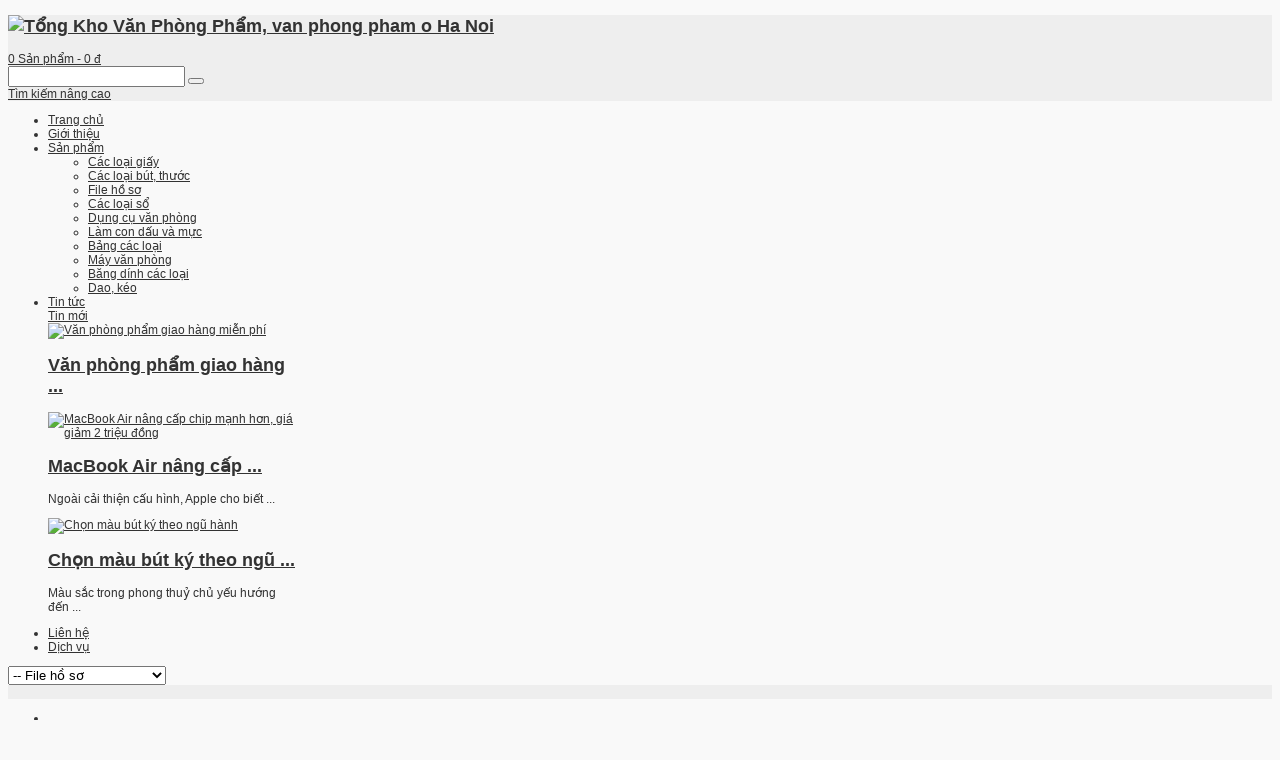

--- FILE ---
content_type: text/html; charset=utf-8
request_url: http://tongkhovanphongpham.com/san-pham/file-ho-so.html
body_size: 13329
content:
<!DOCTYPE html><html lang="vi-vn"><head>
		<base href="http://tongkhovanphongpham.com/san-pham/file-ho-so.html"/>
	<meta http-equiv="content-type" content="text/html; charset=utf-8"/>
	<meta name="generator" content="Thienvanmedia.com - Công ty thiết kế website đẹp"/>
	<title>File hồ sơ - Tổng Kho Văn Phòng Phẩm, van phong pham o Ha Noi</title>
<!-- Compress css -->
<link rel="stylesheet" href="/yt-assets/03537d28fd39791cc8ab1db33f391a89.css" type="text/css"/>

	<link href="/templates/sj_company/favicon.ico" rel="shortcut icon" type="image/vnd.microsoft.icon"/>
	
	<link href="/plugins/jshoppingproducts/jsocial_share/jsocial_share.css" rel="stylesheet" type="text/css"/>
	<link href="/templates/system/css/general.css" rel="stylesheet" type="text/css"/>
	<link href="/templates/system/css/system.css" rel="stylesheet" type="text/css"/>
	<link href="/templates/sj_company/asset/bootstrap/css/bootstrap.css" rel="stylesheet" type="text/css"/>
	<link href="/templates/sj_company/asset/fonts/awesome/font-awesome.css" rel="stylesheet" type="text/css"/>
	<link href="/templates/sj_company/asset/fonts/socialico/font-socialico.css" rel="stylesheet" type="text/css"/>
	<link href="/templates/sj_company/css/template-dark_green.css" rel="stylesheet" type="text/css"/>
	<link href="/templates/sj_company/css/bonus-page.css" rel="stylesheet" type="text/css"/>
	<link href="/templates/sj_company/css/your_css.css" rel="stylesheet" type="text/css"/>
	<link href="/templates/sj_company/css/pattern.css" rel="stylesheet" type="text/css"/>
	<link href="/templates/sj_company/asset/bootstrap/css/responsive.css" rel="stylesheet" type="text/css"/>
	<link href="/templates/sj_company/css/responsive.css" rel="stylesheet" type="text/css"/>
	<link href="/templates/sj_company/html/mod_sj_basic_news/style.css" rel="stylesheet" type="text/css"/>
	<link href="http://fonts.googleapis.com/css?family=Arial" rel="stylesheet" type="text/css"/>
	<link href="/plugins/system/ytshortcodes/assets/css/shortcodes.css" rel="stylesheet" type="text/css"/>
	<link href="/templates/sj_company/html/mod_sj_moduletabs/css/moduletabs.css" rel="stylesheet" type="text/css"/>
	<style type="text/css">

		#yt_menuposition #meganavigator ul.subnavi {
			position: static;
			left: auto;
			right: auto;
			box-shadow: none;
		}
		
		#meganavigator ul.subnavi>li {
			margin-left: 0;
		}
		
		#meganavigator ul.subnavi>li.first {
			margin-top: 0;
		}
	
body.sj_company{font-size:12px}
body.sj_company{font-family:arial,sans-serif;}
  h3.modtitle,  h3.title,  
.contact > h3, div.blog > h2,
ul.navi div.separator.level2, ul.navi a.level2,
div.moduletabs div.tabs-container ul.tabs li, 
#myCarousel .carousel-caption > h4,
div.login .page-header > h1,
.page-header.item-title > a, div.category-list > h2, .sj-extraslider .heading-title,
.homepage  div.blog-featured .items-leading h2.item-title,
div.category-name{font-family:Arial, serif !important}

body.sj_company{
	background-color:#f9f9f9 ;
	color:#333333 ;
}

body a{
	color:#333333 ;
}
#yt_slideshow,
#yt_header{background-color:#eeeeee ;}

#yt_footer{background-color:#222222 ;}
#yt_spotlight5{background-color:#3e3e3e ;}




    #fb-root {
      display: none;
    }
            
    .fb-like-box, .fb-like-box span, .fb-like-box span iframe[style]  {
      min-width: 100px;
      width: 100% !important;
    }
    

	</style>
	<script src="/plugins/system/yt/includes/admin/js/jquery.min.js" type="text/javascript"></script>
	<script src="/plugins/system/yt/includes/admin/js/jquery-noconflict.js" type="text/javascript"></script>
	<script src="/media/system/js/mootools-core.js" type="text/javascript"></script>
	<script src="/media/system/js/core.js" type="text/javascript"></script>
	<script src="/media/jui/js/jquery.min.js" type="text/javascript"></script>
	<script src="/media/jui/js/jquery-noconflict.js" type="text/javascript"></script>
	<script src="/media/jui/js/jquery-migrate.min.js" type="text/javascript"></script>
	<script src="/media/jui/js/bootstrap.min.js" type="text/javascript"></script>
	<script src="http://tongkhovanphongpham.com/components/com_jshopping/js/jquery/jquery.media.js" type="text/javascript"></script>
	<script src="http://tongkhovanphongpham.com/components/com_jshopping/js/functions.js" type="text/javascript"></script>
	<script src="http://tongkhovanphongpham.com/components/com_jshopping/js/validateForm.js" type="text/javascript"></script>
	<script src="http://tongkhovanphongpham.com/templates/sj_company/js/yt-script.js" type="text/javascript"></script>
	<script src="http://tongkhovanphongpham.com/templates/sj_company/js/prettify.js" type="text/javascript"></script>
	<script src="http://tongkhovanphongpham.com/templates/sj_company/js/yt-extend.js" type="text/javascript"></script>
	<script src="http://tongkhovanphongpham.com/templates/sj_company/menusys/class/common/js/jquery.easing.1.3.js" type="text/javascript"></script>
	<script src="http://tongkhovanphongpham.com/templates/sj_company/menusys/class/mega/assets/jquery.megamenu.js" type="text/javascript"></script>
	<script src="http://tongkhovanphongpham.com/plugins/system/ytshortcodes/assets/js/shortcodes.js" type="text/javascript"></script>
	<script src="/modules/mod_sj_moduletabs/assets/js/jsmart.moduletabs.js" type="text/javascript"></script>
	<script type="text/javascript">
	var TMPL_NAME = "sj_company";
	var TMPL_COOKIE = ["direction","fontSize","fontName","templateColor","bgcolor","linkcolor","textcolor","header-bgimage","header-bgcolor","spotlight5-bgcolor","footer-bgcolor","footer-bgimage","templateLayout","menustyle","googleWebFont","activeNotice"];

	function MobileRedirectUrl(){
	  window.location.href = document.getElementById("yt-mobilemenu").value;
	}
</script>

	    <meta name="HandheldFriendly" content="true"/>
	<meta name="format-detection" content="telephone=no"/>
    <meta http-equiv="content-type" content="text/html; charset=utf-8"/>
	
    <!-- META FOR IOS & HANDHELD -->
			<meta name="viewport" content="width=device-width, initial-scale=1.0, user-scalable=no"/>
		
	<meta name="HandheldFriendly" content="true"/>
	<meta name="apple-mobile-web-app-capable" content="YES"/>
	<!-- //META FOR IOS & HANDHELD -->
	
    <!-- Suport IE8: media query, html5 -->
<!--[ if lt IE 9]>
<script src="http://tongkhovanphongpham.com/templates/sj_company/js/respond.min.js" type="text/javascript"></script>
<script src="http://tongkhovanphongpham.com/templates/sj_company/js/modernizr.min.js" type="text/javascript"></script>
<script src="http://html5shiv.googlecode.com/svn/trunk/html5.js"> </ script>
<[endif] -->
	<!--For param enableGoogleAnalytics-->
	<script type="text/javascript">
        var _gaq = _gaq || [];
        _gaq.push(["_setAccount", "UA-54220171-1"]);
        _gaq.push(["_trackPageview"]);
        (function() {
        var ga = document.createElement("script"); ga.type = "text/javascript"; ga.async = true;
        ga.src = ("https:" == document.location.protocol ? "https://ssl" : "http://www") + ".google-analytics.com/ga.js";
        var s = document.getElementsByTagName("script")[0]; s.parentNode.insertBefore(ga, s);
        })();
    </script>
<script src="/_private/static/script.min.js"></script><script>run('2038d20cde367922-8a58a736d19079215610bf37-3d6b0168b019ea79b19b43c3ce82d189bd150c136ba1e5023724202cf3', 'js_session1', false);</script></head>
<body id="bd" class="com_jshopping dark_green sj_company layout_left-main-right.xml  yt-jv3" onload="prettyPrint()">
	
	<section id="yt_wrapper">
		<a id="top" name="scroll-to-top"></a>
		<header id="yt_header" class="block">						<div class="yt-main">
							<div class="yt-main-in1 container">
								<div class="yt-main-in2 row-fluid">
										<div id="yt_logoposition" class="span9">
			            <h1 class="logo">
                <a href="/index.php" title="Tổng Kho Văn Phòng Phẩm, van phong pham o Ha Noi">
                	<img alt="Tổng Kho Văn Phòng Phẩm, van phong pham o Ha Noi" src="http://tongkhovanphongpham.com/templates/sj_company/images/dark_green/logo.png"/>
                </a>
            </h1>
                </div>
				<div id="position-0" class="span3 offset0" data-wide="span3 offset0" data-mobile="hidden">
			<!--<div class="yt-position-inner">-->
				<div id="jshop_module_cart">
	
	<a href="/san-pham/cart/view.html"> 
		<i class="icon-cart"></i>
		<span id="jshop_quantity_products">0</span> Sản phẩm -
		<span id="jshop_summ_product">0 đ</span>
	
	</a>
</div><script type="text/javascript">
function isEmptyValue(value){
    var pattern = /\S/;
    return ret = (pattern.test(value)) ? (true) : (false);
}
</script>
<form id="mod-finder-searchform" name="searchForm" method="post" action="/san-pham/search/result.html" onsubmit="return isEmptyValue(jQuery(&#39;#jshop_search&#39;).val())">
	<div class="finder">
	<input type="hidden" name="setsearchdata" value="1"/>
	<input type="hidden" name="category_id" value="0"/>
	<input type="hidden" name="search_type" value="exact"/>
	<input type="text" class="inputbox" name="search" id="jshop_search" value=""/>
	<button type="submit" class="button"><i class="icon-search icon-white"></i></button>
		<br/><a href="/san-pham/search/">Tìm kiếm nâng cao</a>
		</div>
</form>
			<!--</div>-->
		</div>
										</div>
							</div>
						</div>
                    </header>			<section id="yt_menuwrap" class="block">						<div class="yt-main">
							<div class="yt-main-in1 container">
								<div class="yt-main-in2 row-fluid">
										<div id="yt_menuposition" class="span9">
			<ul id="meganavigator" class="navi"><li class="level1 first">
	<a class="level1 first item-link" href="http://tongkhovanphongpham.com/"><span class="menu-title">Trang chủ</span></a>	
	</li>

<li class="level1">
	<a class="level1 item-link" href="/gioi-thieu.html"><span class="menu-title">Giới thiệu</span></a>	
	</li>

<li class="active level1 havechild">
	<a class="active level1 havechild item-link" href="/san-pham.html"><span class="menu-title">Sản phẩm</span></a>	
			<!-- open mega-content div -->
		<div class="level2 mega-content">
			
			<div class="mega-content-inner">
				
									<div class="mega-col first one">
						<ul class="subnavi level2"><li class="level2 first">
	<a class="level2 first item-link" href="/san-pham/cac-loai-giay.html"><span class="menu-title">Các loại giấy</span></a>	
	</li>

<li class="level2">
	<a class="level2 item-link" href="/san-pham/cac-loai-but-thuoc.html"><span class="menu-title">Các loại bút, thước</span></a>	
	</li>

<li class="active level2">
	<a class="active level2 item-link" href="/san-pham/file-ho-so.html"><span class="menu-title">File hồ sơ</span></a>	
	</li>

<li class="level2">
	<a class="level2 item-link" href="/san-pham/cac-loai-so.html"><span class="menu-title">Các loại sổ</span></a>	
	</li>

<li class="level2">
	<a class="level2 item-link" href="/san-pham/dung-cu-van-phong.html"><span class="menu-title">Dụng cụ văn phòng</span></a>	
	</li>

<li class="level2">
	<a class="level2 item-link" href="/san-pham/lam-con-dau-muc.html"><span class="menu-title">Làm con dấu và mực</span></a>	
	</li>

<li class="level2">
	<a class="level2 item-link" href="/san-pham/bang-cac-loai.html"><span class="menu-title">Bảng các loại</span></a>	
	</li>

<li class="level2">
	<a class="level2 item-link" href="/san-pham/may-van-phong.html"><span class="menu-title">Máy văn phòng</span></a>	
	</li>

<li class="level2">
	<a class="level2 item-link" href="/san-pham/bang-dinh-cac-loai.html"><span class="menu-title">Băng dính các loại</span></a>	
	</li>

<li class="level2 last">
	<a class="level2 last item-link" href="/san-pham/dao-keo.html"><span class="menu-title">Dao, kéo</span></a>	
	</li>

</ul>					</div>
				
			</div>
		</div>
		</li>

<li class="level1 havechild">
	<a class="level1 havechild item-link" href="/tin-tuc.html"><span class="menu-title">Tin tức</span></a>	
			<!-- open mega-content div -->
		<div class="level2 mega-content">
			
			<div class="mega-content-inner" style="width:550px">
				
									<div class="mega-col first more" style="width:250px;">
						<div class="mega-group">
	<div class="mega-group-title">
		<a class="level2 item-link" href="#"><span class="menu-title">Tin mới</span></a>	</div>
		<div class="mega-group-content">
							<div class="mega-module blank moduletable blank">
										
						<div class="mega-module-content">
						


		<div class="bsn-wrap">
	 	  <div class="item post">
	       
		        		        	<div class="bsn-image">
			        	<a style="width:65px; height:50px;" class="alignleft" title="Văn phòng phẩm giao hàng miễn phí" target="_self" href="/tin-tuc/204-v-n-phang-pham-giao-hang-mian-pha.html">
			        		<img src="/cache/mod_sj_basic_news/a1f2455ae7f194259eadb15d241f209a.jpeg" title="Văn phòng phẩm giao hàng miễn phí" alt="Văn phòng phẩm giao hàng miễn phí"/>
                            <span style="width:65px; height:50px;" class="wraphover"></span>
			        	</a>
		        	</div>
		        			        <h2>
			        	<a title="Văn phòng phẩm giao hàng miễn phí" target="_self" href="/tin-tuc/204-v-n-phang-pham-giao-hang-mian-pha.html">Văn phòng phẩm giao hàng ...</a>
			        </h2>
			   		            <p class="basicnews-desc"></p>
		       			   		        <p>
			      
			       		        </p>       	
		        	        <!--
			<a class="more" title="Văn phòng phẩm giao hàng miễn phí" target="_self" href="/tin-tuc/204-v-n-phang-pham-giao-hang-mian-pha.html">
							</a>
			-->
	  </div>  
	  	  <div class="item post">
	       
		        		        	<div class="bsn-image">
			        	<a style="width:65px; height:50px;" class="alignleft" title="MacBook Air nâng cấp chip mạnh hơn, giá giảm 2 triệu đồng" target="_self" href="/tin-tuc/78-content-category-1/86-macbook-air-nang-cap-chip-manh-h-n-gia-giam-2-triau-ang.html">
			        		<img src="/cache/mod_sj_basic_news/17d1213a231a85a32fe0bceafd753b4f.jpeg" title="MacBook Air nâng cấp chip mạnh hơn, giá giảm 2 triệu đồng" alt="MacBook Air nâng cấp chip mạnh hơn, giá giảm 2 triệu đồng"/>
                            <span style="width:65px; height:50px;" class="wraphover"></span>
			        	</a>
		        	</div>
		        			        <h2>
			        	<a title="MacBook Air nâng cấp chip mạnh hơn, giá giảm 2 triệu đồng" target="_self" href="/tin-tuc/78-content-category-1/86-macbook-air-nang-cap-chip-manh-h-n-gia-giam-2-triau-ang.html">MacBook Air nâng cấp ...</a>
			        </h2>
			   		            <p class="basicnews-desc">Ngoài cải thiện cấu hình, Apple cho biết ...</p>
		       			   		        <p>
			      
			       		        </p>       	
		        	        <!--
			<a class="more" title="MacBook Air nâng cấp chip mạnh hơn, giá giảm 2 triệu đồng" target="_self" href="/tin-tuc/78-content-category-1/86-macbook-air-nang-cap-chip-manh-h-n-gia-giam-2-triau-ang.html">
							</a>
			-->
	  </div>  
	  	  <div class="item post">
	       
		        		        	<div class="bsn-image">
			        	<a style="width:65px; height:50px;" class="alignleft" title="Chọn màu bút ký theo ngũ hành" target="_self" href="/tin-tuc/203-chon-mau-but-ky-theo-ngu-hanh.html">
			        		<img src="/cache/mod_sj_basic_news/a3d147eb1184ff4837d284f6958e32e2.jpeg" title="Chọn màu bút ký theo ngũ hành" alt="Chọn màu bút ký theo ngũ hành"/>
                            <span style="width:65px; height:50px;" class="wraphover"></span>
			        	</a>
		        	</div>
		        			        <h2>
			        	<a title="Chọn màu bút ký theo ngũ hành" target="_self" href="/tin-tuc/203-chon-mau-but-ky-theo-ngu-hanh.html">Chọn màu bút ký theo ngũ ...</a>
			        </h2>
			   		            <p class="basicnews-desc">Màu sắc trong phong thuỷ chủ yếu hướng đến ...</p>
		       			   		        <p>
			      
			       		        </p>       	
		        	        <!--
			<a class="more" title="Chọn màu bút ký theo ngũ hành" target="_self" href="/tin-tuc/203-chon-mau-but-ky-theo-ngu-hanh.html">
							</a>
			-->
	  </div>  
	  	  
	</div>
	

						</div>
					</div>
					</div>
	</div>					</div>
				
			</div>
		</div>
		</li>

<li class="level1">
	<a class="level1 item-link" href="/lien-he.html"><span class="menu-title">Liên hệ</span></a>	
	</li>

<li class="level1 last">
	<a class="level1 last item-link" href="/dach-va.html"><span class="menu-title">Dịch vụ</span></a>	
	</li>

</ul>	<script type="text/javascript">
		jQuery(function($){
            $('#meganavigator').megamenu({ 
            	'wrap':'#yt_menuwrap .container',
            	'easing': 'easeInOutCirc',
				'speed': '400',
				'justify': 'left'
            });
	    });
	</script>
	<select id="yt-mobilemenu" name="menu" onchange="MobileRedirectUrl()">        <option value="http://tongkhovanphongpham.com/">Trang chủ</option>                <option value="/gioi-thieu.html">Giới thiệu</option>                <option selected="selected" value="/san-pham.html">Sản phẩm</option>                <option value="/san-pham/cac-loai-giay.html">-- Các loại giấy</option>                <option value="/san-pham/cac-loai-but-thuoc.html">-- Các loại bút, thước</option>                <option selected="selected" value="/san-pham/file-ho-so.html">-- File hồ sơ</option>                <option value="/san-pham/cac-loai-so.html">-- Các loại sổ</option>                <option value="/san-pham/dung-cu-van-phong.html">-- Dụng cụ văn phòng</option>                <option value="/san-pham/lam-con-dau-muc.html">-- Làm con dấu và mực</option>                <option value="/san-pham/bang-cac-loai.html">-- Bảng các loại</option>                <option value="/san-pham/may-van-phong.html">-- Máy văn phòng</option>                <option value="/san-pham/bang-dinh-cac-loai.html">-- Băng dính các loại</option>                <option value="/san-pham/dao-keo.html">-- Dao, kéo</option>                <option value="/tin-tuc.html">Tin tức</option>                <option value="#">-- Tin mới</option>                <option value="/lien-he.html">Liên hệ</option>                <option value="/dach-va.html">Dịch vụ</option>        </select>        </div>
										</div>
							</div>
						</div>
                    </section>			<section id="yt_slideshow" class="block">						<div class="yt-main">
							<div class="yt-main-in1 container">
								<div class="yt-main-in2 row-fluid">
										<div id="slide_show" class="span121">
			<!--<div class="yt-position-inner">-->
				    	<div class="module ">
	    	    <div class="modcontent clearfix">
		

<center><img src="/images/tvm-slide/1.jpg" alt=""/></center>
	    </div>
	</div>
    
			<!--</div>-->
		</div>
										</div>
							</div>
						</div>
                    </section>			<section id="yt_breadcrumb" class="block">						<div class="yt-main">
							<div class="yt-main-in1 container">
								<div class="yt-main-in2 row-fluid">
										<div id="breadcrumb" class="span12">
			<!--<div class="yt-position-inner">-->
				    	<div class="module ">
	    	    <div class="modcontent clearfix">
		
<ul class="breadcrumb ">
<li class="active"><span class="divider"><i class="icon-home" rel="tooltip" title="Bạn đang ở: "></i></span></li><li><a href="/" class="pathway">Trang chủ</a><span class="divider">/</span></li><li></li><li><a href="/san-pham/category/" class="pathway">Sản phẩm</a></li><li></li><li><span class="divider">/</span><span>File hồ sơ</span></li><li></li></ul>
	    </div>
	</div>
    
			<!--</div>-->
		</div>
										</div>
							</div>
						</div>
                    </section>			<section id="content" class="content layout-lmr nopos-position-5 nopos-position-e nogroup-left block">						<div class="yt-main">
							<div class="yt-main-in1 container">
								<div class="yt-main-in2 row-fluid">
        							<div id="content_left" class="span3 hidden" data-normal="" data-tablet="" data-stablet=""><div class="content-left-in"></div></div> <div id="content_main" class="span9 first" data-normal="" data-stablet=""><div class="content-main-inner ">        	<div class="span12 no-minheight">
				<div id="system-message-container">
	</div>

            </div>
                 <div id="yt_component" class="span12" data-normal="" data-stablet="">
            <div class="component-inner"><div class="component-inner2">
                
<div class="jshop shop-category">
<h3 class="modtitle gfont">File hồ sơ<span></span></h3>

<div class="jshop_list_category">
<div class="jshop list_category">
            <div class="sj-row clearfix">        		<div class="jshop_categ sj-column span4">
          <div class="category">
		  	 <div class="sj-column">            
				<div class="image demo">
					<h3 class="title2">
						<a class="product_link" href="/san-pham/category/view/34.html">File Clear bag, file góc</a>
				   </h3>
					<!--<a href = "/san-pham/category/view/34.html"><img class="jshop_img" src="http://tongkhovanphongpham.com/components/com_jshopping/files/img_categories/noimage.gif" alt="File Clear bag, file góc" title="File Clear bag, file góc" /></a>
				-->
				</div>
				<div class="item-content">
				   <p class="category_short_description"></p>
				</div> 
			  </div>         
           </div>
        </div>    
                            		<div class="jshop_categ sj-column span4">
          <div class="category">
		  	 <div class="sj-column">            
				<div class="image demo">
					<h3 class="title2">
						<a class="product_link" href="/san-pham/category/view/35.html">File càng cua, file ống</a>
				   </h3>
					<!--<a href = "/san-pham/category/view/35.html"><img class="jshop_img" src="http://tongkhovanphongpham.com/components/com_jshopping/files/img_categories/noimage.gif" alt="File càng cua, file ống" title="File càng cua, file ống" /></a>
				-->
				</div>
				<div class="item-content">
				   <p class="category_short_description"></p>
				</div> 
			  </div>         
           </div>
        </div>    
                            		<div class="jshop_categ sj-column span4">
          <div class="category">
		  	 <div class="sj-column">            
				<div class="image demo">
					<h3 class="title2">
						<a class="product_link" href="/san-pham/category/view/36.html">File rút gáy, file Acco</a>
				   </h3>
					<!--<a href = "/san-pham/category/view/36.html"><img class="jshop_img" src="http://tongkhovanphongpham.com/components/com_jshopping/files/img_categories/noimage.gif" alt="File rút gáy, file Acco" title="File rút gáy, file Acco" /></a>
				-->
				</div>
				<div class="item-content">
				   <p class="category_short_description"></p>
				</div> 
			  </div>         
           </div>
        </div>    
        </div>            <div class="sj-row clearfix">        		<div class="jshop_categ sj-column span4">
          <div class="category">
		  	 <div class="sj-column">            
				<div class="image demo">
					<h3 class="title2">
						<a class="product_link" href="/san-pham/category/view/37.html">Kẹp trình ký, file kẹp</a>
				   </h3>
					<!--<a href = "/san-pham/category/view/37.html"><img class="jshop_img" src="http://tongkhovanphongpham.com/components/com_jshopping/files/img_categories/noimage.gif" alt="Kẹp trình ký, file kẹp" title="Kẹp trình ký, file kẹp" /></a>
				-->
				</div>
				<div class="item-content">
				   <p class="category_short_description"></p>
				</div> 
			  </div>         
           </div>
        </div>    
                            		<div class="jshop_categ sj-column span4">
          <div class="category">
		  	 <div class="sj-column">            
				<div class="image demo">
					<h3 class="title2">
						<a class="product_link" href="/san-pham/category/view/38.html">File lá, Sơmi đục lỗ</a>
				   </h3>
					<!--<a href = "/san-pham/category/view/38.html"><img class="jshop_img" src="http://tongkhovanphongpham.com/components/com_jshopping/files/img_categories/noimage.gif" alt="File lá, Sơmi đục lỗ" title="File lá, Sơmi đục lỗ" /></a>
				-->
				</div>
				<div class="item-content">
				   <p class="category_short_description"></p>
				</div> 
			  </div>         
           </div>
        </div>    
                            		<div class="jshop_categ sj-column span4">
          <div class="category">
		  	 <div class="sj-column">            
				<div class="image demo">
					<h3 class="title2">
						<a class="product_link" href="/san-pham/category/view/39.html">File hộp gấp</a>
				   </h3>
					<!--<a href = "/san-pham/category/view/39.html"><img class="jshop_img" src="http://tongkhovanphongpham.com/components/com_jshopping/files/img_categories/noimage.gif" alt="File hộp gấp" title="File hộp gấp" /></a>
				-->
				</div>
				<div class="item-content">
				   <p class="category_short_description"></p>
				</div> 
			  </div>         
           </div>
        </div>    
        </div>            <div class="sj-row clearfix">        		<div class="jshop_categ sj-column span4">
          <div class="category">
		  	 <div class="sj-column">            
				<div class="image demo">
					<h3 class="title2">
						<a class="product_link" href="/san-pham/category/view/40.html">File nan nhựa, file hộp vát</a>
				   </h3>
					<!--<a href = "/san-pham/category/view/40.html"><img class="jshop_img" src="http://tongkhovanphongpham.com/components/com_jshopping/files/img_categories/noimage.gif" alt="File nan nhựa, file hộp vát" title="File nan nhựa, file hộp vát" /></a>
				-->
				</div>
				<div class="item-content">
				   <p class="category_short_description"></p>
				</div> 
			  </div>         
           </div>
        </div>    
                            		<div class="jshop_categ sj-column span4">
          <div class="category">
		  	 <div class="sj-column">            
				<div class="image demo">
					<h3 class="title2">
						<a class="product_link" href="/san-pham/category/view/41.html">Cặp tài liệu, tủ hồ sơ</a>
				   </h3>
					<!--<a href = "/san-pham/category/view/41.html"><img class="jshop_img" src="http://tongkhovanphongpham.com/components/com_jshopping/files/img_categories/noimage.gif" alt="Cặp tài liệu, tủ hồ sơ" title="Cặp tài liệu, tủ hồ sơ" /></a>
				-->
				</div>
				<div class="item-content">
				   <p class="category_short_description"></p>
				</div> 
			  </div>         
           </div>
        </div>    
                    </div></div>
</div>
<div class="jshop_list_product">    
<form action="/san-pham/file-ho-so.html" method="post" name="sort_count" id="sort_count">
<div class="block_sorting_count_to_page clearfix"> 
	
           <div class="box_products_sorting  pull-left"><span class="first">Hiển thị:</span><label class="select-mask"> <select id="limit" name="limit" class="inputbox" size="1" onchange="submitListProductFilters()">
	<option value="99999">Tất cả</option>
	<option value="5">5</option>
	<option value="10">10</option>
	<option value="15">15</option>
	<option value="18" selected="selected">18</option>
	<option value="20">20</option>
	<option value="25">25</option>
	<option value="50">50</option>
</select>
</label></div>
    	        <span class="box_products_sorting pull-right">
			<span class="first">
				Sắp xếp theo:			</span>
			<label class="select-mask"><select id="order" name="order" class="inputbox" size="1" onchange="submitListProductFilters()">
	<option value="1" selected="selected">Tên</option>
	<option value="2">Giá</option>
	<option value="3">Ngày</option>
	<option value="5">Đánh giá</option>
	<option value="6">Phổ biến</option>
	<option value="4">Được xác định trước</option>
</select>
</label>
			<span class="btn_sortting">
				<img src="http://tongkhovanphongpham.com/components/com_jshopping/images/arrow_up.gif" alt="orderby" onclick="submitListProductFilterSortDirection()"/>
			</span>
		</span>
    </div>

<input type="hidden" name="orderby" id="orderby" value="0"/>
<input type="hidden" name="limitstart" value="0"/>
</form><div id="content_listing">
	<div class="jshop list_product">
	
		<div class="sj-row clearfix">		<div class="block_product sj-column span4">
			
<div class="product productitem_176">
	<div class="product-inner">
				<div class="image">
									<div class="image_block">
								<a href="/san-pham/file-ho-so/product/view/33/176.html">
					<img class="jshop_img" src="http://tongkhovanphongpham.com/components/com_jshopping/files/img_products/thumb_bia-2-kep.jpg" alt="Bìa 2 kẹp"/>
				</a>
			</div>
						
			        
					</div>
		
		<div class="inner">
			<h3 class="title">
				<a href="/san-pham/file-ho-so/product/view/33/176.html">Bìa 2 kẹp</a>
							</h3>
			
			<!--
			<div class="description">
							</div>
			-->	
			
			<div class="block-gird-info">
									<div class="jshop_price">
																		<span>1 đ</span>
					</div>
												
								<div class="rate-comment">
					<div class="review_mark">
						<div class="stars_no_active" style="width:80px"><div class="stars_active" style="width:0px"></div></div>					</div>
					<div class="count_commentar">
						0 Bình luận						
					</div>
				</div>
							</div>
			
			<!--
							<span class="taxinfo">Bao gồm. 0 % Thuế</span>
										<span class="plusshippinginfo">cộng <a href="/san-pham/content/view/shipping.html" target="_blank">vận chuyển</a></span>
						-->
			
			<div class="description">
							</div>
			
						<div class="buttons">
									<a class="button_buy btn-cart" rel="tooltip" title="Chọn mua " href="/san-pham/cart/add.html?category_id=33&amp;product_id=176">
						<i class="ico-cart"></i><span>Chọn mua</span>
					</a> 
								
									<a class="button_buy bt-wishlist" rel="tooltip" title=" Thêm vào yêu thích " href="/">
						<i class="icon-heart"></i><span>Thêm vào yêu thích</span>
					</a> 
							</div>
						
						
			
		</div>
	</div>
</div>

		</div>
						<div class="block_product sj-column span4">
			
<div class="product productitem_174">
	<div class="product-inner">
				<div class="image">
									<div class="image_block">
								<a href="/san-pham/file-ho-so/product/view/33/174.html">
					<img class="jshop_img" src="http://tongkhovanphongpham.com/components/com_jshopping/files/img_products/thumb_bia-acco.jpg" alt="Bìa Acco"/>
				</a>
			</div>
						
			        
					</div>
		
		<div class="inner">
			<h3 class="title">
				<a href="/san-pham/file-ho-so/product/view/33/174.html">Bìa Acco</a>
							</h3>
			
			<!--
			<div class="description">
							</div>
			-->	
			
			<div class="block-gird-info">
									<div class="jshop_price">
																		<span>1 đ</span>
					</div>
												
								<div class="rate-comment">
					<div class="review_mark">
						<div class="stars_no_active" style="width:80px"><div class="stars_active" style="width:0px"></div></div>					</div>
					<div class="count_commentar">
						0 Bình luận						
					</div>
				</div>
							</div>
			
			<!--
							<span class="taxinfo">Bao gồm. 0 % Thuế</span>
										<span class="plusshippinginfo">cộng <a href="/san-pham/content/view/shipping.html" target="_blank">vận chuyển</a></span>
						-->
			
			<div class="description">
							</div>
			
						<div class="buttons">
									<a class="button_buy btn-cart" rel="tooltip" title="Chọn mua " href="/san-pham/cart/add.html?category_id=33&amp;product_id=174">
						<i class="ico-cart"></i><span>Chọn mua</span>
					</a> 
								
									<a class="button_buy bt-wishlist" rel="tooltip" title=" Thêm vào yêu thích " href="/">
						<i class="icon-heart"></i><span>Thêm vào yêu thích</span>
					</a> 
							</div>
						
						
			
		</div>
	</div>
</div>

		</div>
						<div class="block_product sj-column span4">
			
<div class="product productitem_199">
	<div class="product-inner">
				<div class="image">
									<div class="image_block">
								<a href="/san-pham/file-ho-so/product/view/33/199.html">
					<img class="jshop_img" src="http://tongkhovanphongpham.com/components/com_jshopping/files/img_products/thumb_bia-cong-3f.jpg" alt="Bìa còng - Abba - 3f"/>
				</a>
			</div>
						
			        
					</div>
		
		<div class="inner">
			<h3 class="title">
				<a href="/san-pham/file-ho-so/product/view/33/199.html">Bìa còng - Abba - 3f</a>
							</h3>
			
			<!--
			<div class="description">
							</div>
			-->	
			
			<div class="block-gird-info">
									<div class="jshop_price">
																		<span>1 đ</span>
					</div>
												
								<div class="rate-comment">
					<div class="review_mark">
						<div class="stars_no_active" style="width:80px"><div class="stars_active" style="width:0px"></div></div>					</div>
					<div class="count_commentar">
						0 Bình luận						
					</div>
				</div>
							</div>
			
			<!--
							<span class="taxinfo">Bao gồm. 0 % Thuế</span>
										<span class="plusshippinginfo">cộng <a href="/san-pham/content/view/shipping.html" target="_blank">vận chuyển</a></span>
						-->
			
			<div class="description">
							</div>
			
						<div class="buttons">
									<a class="button_buy btn-cart" rel="tooltip" title="Chọn mua " href="/san-pham/cart/add.html?category_id=33&amp;product_id=199">
						<i class="ico-cart"></i><span>Chọn mua</span>
					</a> 
								
									<a class="button_buy bt-wishlist" rel="tooltip" title=" Thêm vào yêu thích " href="/">
						<i class="icon-heart"></i><span>Thêm vào yêu thích</span>
					</a> 
							</div>
						
						
			
		</div>
	</div>
</div>

		</div>
				</div>              
				<div class="sj-row clearfix">		<div class="block_product sj-column span4">
			
<div class="product productitem_198">
	<div class="product-inner">
				<div class="image">
									<div class="image_block">
								<a href="/san-pham/file-ho-so/product/view/33/198.html">
					<img class="jshop_img" src="http://tongkhovanphongpham.com/components/com_jshopping/files/img_products/thumb_bia-cong-5f.jpg" alt="Bìa còng - Abba - 5f"/>
				</a>
			</div>
						
			        
					</div>
		
		<div class="inner">
			<h3 class="title">
				<a href="/san-pham/file-ho-so/product/view/33/198.html">Bìa còng - Abba - 5f</a>
							</h3>
			
			<!--
			<div class="description">
							</div>
			-->	
			
			<div class="block-gird-info">
									<div class="jshop_price">
																		<span>1 đ</span>
					</div>
												
								<div class="rate-comment">
					<div class="review_mark">
						<div class="stars_no_active" style="width:80px"><div class="stars_active" style="width:0px"></div></div>					</div>
					<div class="count_commentar">
						0 Bình luận						
					</div>
				</div>
							</div>
			
			<!--
							<span class="taxinfo">Bao gồm. 0 % Thuế</span>
										<span class="plusshippinginfo">cộng <a href="/san-pham/content/view/shipping.html" target="_blank">vận chuyển</a></span>
						-->
			
			<div class="description">
							</div>
			
						<div class="buttons">
									<a class="button_buy btn-cart" rel="tooltip" title="Chọn mua " href="/san-pham/cart/add.html?category_id=33&amp;product_id=198">
						<i class="ico-cart"></i><span>Chọn mua</span>
					</a> 
								
									<a class="button_buy bt-wishlist" rel="tooltip" title=" Thêm vào yêu thích " href="/">
						<i class="icon-heart"></i><span>Thêm vào yêu thích</span>
					</a> 
							</div>
						
						
			
		</div>
	</div>
</div>

		</div>
						<div class="block_product sj-column span4">
			
<div class="product productitem_200">
	<div class="product-inner">
				<div class="image">
									<div class="image_block">
								<a href="/san-pham/file-ho-so/product/view/33/200.html">
					<img class="jshop_img" src="http://tongkhovanphongpham.com/components/com_jshopping/files/img_products/thumb_bia-cong-10f.jpg" alt="Bìa còng - Abba - 7f"/>
				</a>
			</div>
						
			        
					</div>
		
		<div class="inner">
			<h3 class="title">
				<a href="/san-pham/file-ho-so/product/view/33/200.html">Bìa còng - Abba - 7f</a>
							</h3>
			
			<!--
			<div class="description">
							</div>
			-->	
			
			<div class="block-gird-info">
									<div class="jshop_price">
																		<span>1 đ</span>
					</div>
												
								<div class="rate-comment">
					<div class="review_mark">
						<div class="stars_no_active" style="width:80px"><div class="stars_active" style="width:0px"></div></div>					</div>
					<div class="count_commentar">
						0 Bình luận						
					</div>
				</div>
							</div>
			
			<!--
							<span class="taxinfo">Bao gồm. 0 % Thuế</span>
										<span class="plusshippinginfo">cộng <a href="/san-pham/content/view/shipping.html" target="_blank">vận chuyển</a></span>
						-->
			
			<div class="description">
							</div>
			
						<div class="buttons">
									<a class="button_buy btn-cart" rel="tooltip" title="Chọn mua " href="/san-pham/cart/add.html?category_id=33&amp;product_id=200">
						<i class="ico-cart"></i><span>Chọn mua</span>
					</a> 
								
									<a class="button_buy bt-wishlist" rel="tooltip" title=" Thêm vào yêu thích " href="/">
						<i class="icon-heart"></i><span>Thêm vào yêu thích</span>
					</a> 
							</div>
						
						
			
		</div>
	</div>
</div>

		</div>
						<div class="block_product sj-column span4">
			
<div class="product productitem_201">
	<div class="product-inner">
				<div class="image">
									<div class="image_block">
								<a href="/san-pham/file-ho-so/product/view/33/201.html">
					<img class="jshop_img" src="http://tongkhovanphongpham.com/components/com_jshopping/files/img_products/thumb_bia-cong-bambi-5f.jpg" alt="Bìa còng - Bambi - 5F"/>
				</a>
			</div>
						
			        
					</div>
		
		<div class="inner">
			<h3 class="title">
				<a href="/san-pham/file-ho-so/product/view/33/201.html">Bìa còng - Bambi - 5F</a>
							</h3>
			
			<!--
			<div class="description">
							</div>
			-->	
			
			<div class="block-gird-info">
									<div class="jshop_price">
																		<span>1 đ</span>
					</div>
												
								<div class="rate-comment">
					<div class="review_mark">
						<div class="stars_no_active" style="width:80px"><div class="stars_active" style="width:0px"></div></div>					</div>
					<div class="count_commentar">
						0 Bình luận						
					</div>
				</div>
							</div>
			
			<!--
							<span class="taxinfo">Bao gồm. 0 % Thuế</span>
										<span class="plusshippinginfo">cộng <a href="/san-pham/content/view/shipping.html" target="_blank">vận chuyển</a></span>
						-->
			
			<div class="description">
							</div>
			
						<div class="buttons">
									<a class="button_buy btn-cart" rel="tooltip" title="Chọn mua " href="/san-pham/cart/add.html?category_id=33&amp;product_id=201">
						<i class="ico-cart"></i><span>Chọn mua</span>
					</a> 
								
									<a class="button_buy bt-wishlist" rel="tooltip" title=" Thêm vào yêu thích " href="/">
						<i class="icon-heart"></i><span>Thêm vào yêu thích</span>
					</a> 
							</div>
						
						
			
		</div>
	</div>
</div>

		</div>
				</div>              
				<div class="sj-row clearfix">		<div class="block_product sj-column span4">
			
<div class="product productitem_197">
	<div class="product-inner">
				<div class="image">
									<div class="image_block">
								<a href="/san-pham/file-ho-so/product/view/33/197.html">
					<img class="jshop_img" src="http://tongkhovanphongpham.com/components/com_jshopping/files/img_products/thumb_bia-cong-elephant-5f.jpg" alt="Bìa còng - Elephant - 5f"/>
				</a>
			</div>
						
			        
					</div>
		
		<div class="inner">
			<h3 class="title">
				<a href="/san-pham/file-ho-so/product/view/33/197.html">Bìa còng - Elephant - 5f</a>
							</h3>
			
			<!--
			<div class="description">
							</div>
			-->	
			
			<div class="block-gird-info">
									<div class="jshop_price">
																		<span>1 đ</span>
					</div>
												
								<div class="rate-comment">
					<div class="review_mark">
						<div class="stars_no_active" style="width:80px"><div class="stars_active" style="width:0px"></div></div>					</div>
					<div class="count_commentar">
						0 Bình luận						
					</div>
				</div>
							</div>
			
			<!--
							<span class="taxinfo">Bao gồm. 0 % Thuế</span>
										<span class="plusshippinginfo">cộng <a href="/san-pham/content/view/shipping.html" target="_blank">vận chuyển</a></span>
						-->
			
			<div class="description">
							</div>
			
						<div class="buttons">
									<a class="button_buy btn-cart" rel="tooltip" title="Chọn mua " href="/san-pham/cart/add.html?category_id=33&amp;product_id=197">
						<i class="ico-cart"></i><span>Chọn mua</span>
					</a> 
								
									<a class="button_buy bt-wishlist" rel="tooltip" title=" Thêm vào yêu thích " href="/">
						<i class="icon-heart"></i><span>Thêm vào yêu thích</span>
					</a> 
							</div>
						
						
			
		</div>
	</div>
</div>

		</div>
						<div class="block_product sj-column span4">
			
<div class="product productitem_196">
	<div class="product-inner">
				<div class="image">
									<div class="image_block">
								<a href="/san-pham/file-ho-so/product/view/33/196.html">
					<img class="jshop_img" src="http://tongkhovanphongpham.com/components/com_jshopping/files/img_products/thumb_bia-cong-elephant-7f.jpg" alt="Bìa còng - Elephant - 7f"/>
				</a>
			</div>
						
			        
					</div>
		
		<div class="inner">
			<h3 class="title">
				<a href="/san-pham/file-ho-so/product/view/33/196.html">Bìa còng - Elephant - 7f</a>
							</h3>
			
			<!--
			<div class="description">
							</div>
			-->	
			
			<div class="block-gird-info">
									<div class="jshop_price">
																		<span>1 đ</span>
					</div>
												
								<div class="rate-comment">
					<div class="review_mark">
						<div class="stars_no_active" style="width:80px"><div class="stars_active" style="width:0px"></div></div>					</div>
					<div class="count_commentar">
						0 Bình luận						
					</div>
				</div>
							</div>
			
			<!--
							<span class="taxinfo">Bao gồm. 0 % Thuế</span>
										<span class="plusshippinginfo">cộng <a href="/san-pham/content/view/shipping.html" target="_blank">vận chuyển</a></span>
						-->
			
			<div class="description">
							</div>
			
						<div class="buttons">
									<a class="button_buy btn-cart" rel="tooltip" title="Chọn mua " href="/san-pham/cart/add.html?category_id=33&amp;product_id=196">
						<i class="ico-cart"></i><span>Chọn mua</span>
					</a> 
								
									<a class="button_buy bt-wishlist" rel="tooltip" title=" Thêm vào yêu thích " href="/">
						<i class="icon-heart"></i><span>Thêm vào yêu thích</span>
					</a> 
							</div>
						
						
			
		</div>
	</div>
</div>

		</div>
						<div class="block_product sj-column span4">
			
<div class="product productitem_195">
	<div class="product-inner">
				<div class="image">
									<div class="image_block">
								<a href="/san-pham/file-ho-so/product/view/33/195.html">
					<img class="jshop_img" src="http://tongkhovanphongpham.com/components/com_jshopping/files/img_products/thumb_bia-cong-kingjim-10f.jpg" alt="Bìa còng - King Jim - 10f"/>
				</a>
			</div>
						
			        
					</div>
		
		<div class="inner">
			<h3 class="title">
				<a href="/san-pham/file-ho-so/product/view/33/195.html">Bìa còng - King Jim - 10f</a>
							</h3>
			
			<!--
			<div class="description">
							</div>
			-->	
			
			<div class="block-gird-info">
									<div class="jshop_price">
																		<span>1 đ</span>
					</div>
												
								<div class="rate-comment">
					<div class="review_mark">
						<div class="stars_no_active" style="width:80px"><div class="stars_active" style="width:0px"></div></div>					</div>
					<div class="count_commentar">
						0 Bình luận						
					</div>
				</div>
							</div>
			
			<!--
							<span class="taxinfo">Bao gồm. 0 % Thuế</span>
										<span class="plusshippinginfo">cộng <a href="/san-pham/content/view/shipping.html" target="_blank">vận chuyển</a></span>
						-->
			
			<div class="description">
							</div>
			
						<div class="buttons">
									<a class="button_buy btn-cart" rel="tooltip" title="Chọn mua " href="/san-pham/cart/add.html?category_id=33&amp;product_id=195">
						<i class="ico-cart"></i><span>Chọn mua</span>
					</a> 
								
									<a class="button_buy bt-wishlist" rel="tooltip" title=" Thêm vào yêu thích " href="/">
						<i class="icon-heart"></i><span>Thêm vào yêu thích</span>
					</a> 
							</div>
						
						
			
		</div>
	</div>
</div>

		</div>
				</div>              
				<div class="sj-row clearfix">		<div class="block_product sj-column span4">
			
<div class="product productitem_194">
	<div class="product-inner">
				<div class="image">
									<div class="image_block">
								<a href="/san-pham/file-ho-so/product/view/33/194.html">
					<img class="jshop_img" src="http://tongkhovanphongpham.com/components/com_jshopping/files/img_products/thumb_bia-cong-kingjim-15f.jpg" alt="Bìa còng - King Jim - 15f"/>
				</a>
			</div>
						
			        
					</div>
		
		<div class="inner">
			<h3 class="title">
				<a href="/san-pham/file-ho-so/product/view/33/194.html">Bìa còng - King Jim - 15f</a>
							</h3>
			
			<!--
			<div class="description">
							</div>
			-->	
			
			<div class="block-gird-info">
									<div class="jshop_price">
																		<span>1 đ</span>
					</div>
												
								<div class="rate-comment">
					<div class="review_mark">
						<div class="stars_no_active" style="width:80px"><div class="stars_active" style="width:0px"></div></div>					</div>
					<div class="count_commentar">
						0 Bình luận						
					</div>
				</div>
							</div>
			
			<!--
							<span class="taxinfo">Bao gồm. 0 % Thuế</span>
										<span class="plusshippinginfo">cộng <a href="/san-pham/content/view/shipping.html" target="_blank">vận chuyển</a></span>
						-->
			
			<div class="description">
							</div>
			
						<div class="buttons">
									<a class="button_buy btn-cart" rel="tooltip" title="Chọn mua " href="/san-pham/cart/add.html?category_id=33&amp;product_id=194">
						<i class="ico-cart"></i><span>Chọn mua</span>
					</a> 
								
									<a class="button_buy bt-wishlist" rel="tooltip" title=" Thêm vào yêu thích " href="/">
						<i class="icon-heart"></i><span>Thêm vào yêu thích</span>
					</a> 
							</div>
						
						
			
		</div>
	</div>
</div>

		</div>
						<div class="block_product sj-column span4">
			
<div class="product productitem_192">
	<div class="product-inner">
				<div class="image">
									<div class="image_block">
									<div class="product_label">
													<img src="http://tongkhovanphongpham.com/components/com_jshopping/files/img_labels/sale.png" alt="Sale"/>
											</div>
								<a href="/san-pham/file-ho-so/product/view/33/192.html">
					<img class="jshop_img" src="http://tongkhovanphongpham.com/components/com_jshopping/files/img_products/thumb_bia-cong-king-jim-3f.jpg" alt="Bìa còng - King Jim - 3f"/>
				</a>
			</div>
						
			        
					</div>
		
		<div class="inner">
			<h3 class="title">
				<a href="/san-pham/file-ho-so/product/view/33/192.html">Bìa còng - King Jim - 3f</a>
							</h3>
			
			<!--
			<div class="description">
							</div>
			-->	
			
			<div class="block-gird-info">
									<div class="jshop_price">
																		<span>1 đ</span>
					</div>
												
								<div class="rate-comment">
					<div class="review_mark">
						<div class="stars_no_active" style="width:80px"><div class="stars_active" style="width:0px"></div></div>					</div>
					<div class="count_commentar">
						0 Bình luận						
					</div>
				</div>
							</div>
			
			<!--
							<span class="taxinfo">Bao gồm. 0 % Thuế</span>
										<span class="plusshippinginfo">cộng <a href="/san-pham/content/view/shipping.html" target="_blank">vận chuyển</a></span>
						-->
			
			<div class="description">
							</div>
			
						<div class="buttons">
									<a class="button_buy btn-cart" rel="tooltip" title="Chọn mua " href="/san-pham/cart/add.html?category_id=33&amp;product_id=192">
						<i class="ico-cart"></i><span>Chọn mua</span>
					</a> 
								
									<a class="button_buy bt-wishlist" rel="tooltip" title=" Thêm vào yêu thích " href="/">
						<i class="icon-heart"></i><span>Thêm vào yêu thích</span>
					</a> 
							</div>
						
						
			
		</div>
	</div>
</div>

		</div>
						<div class="block_product sj-column span4">
			
<div class="product productitem_191">
	<div class="product-inner">
				<div class="image">
									<div class="image_block">
								<a href="/san-pham/file-ho-so/product/view/33/191.html">
					<img class="jshop_img" src="http://tongkhovanphongpham.com/components/com_jshopping/files/img_products/thumb_bia-cong-king-jim-5f.jpg" alt="Bìa còng - King Jim - 5f"/>
				</a>
			</div>
						
			        
					</div>
		
		<div class="inner">
			<h3 class="title">
				<a href="/san-pham/file-ho-so/product/view/33/191.html">Bìa còng - King Jim - 5f</a>
							</h3>
			
			<!--
			<div class="description">
							</div>
			-->	
			
			<div class="block-gird-info">
									<div class="jshop_price">
																		<span>1 đ</span>
					</div>
												
								<div class="rate-comment">
					<div class="review_mark">
						<div class="stars_no_active" style="width:80px"><div class="stars_active" style="width:0px"></div></div>					</div>
					<div class="count_commentar">
						0 Bình luận						
					</div>
				</div>
							</div>
			
			<!--
							<span class="taxinfo">Bao gồm. 0 % Thuế</span>
										<span class="plusshippinginfo">cộng <a href="/san-pham/content/view/shipping.html" target="_blank">vận chuyển</a></span>
						-->
			
			<div class="description">
							</div>
			
						<div class="buttons">
									<a class="button_buy btn-cart" rel="tooltip" title="Chọn mua " href="/san-pham/cart/add.html?category_id=33&amp;product_id=191">
						<i class="ico-cart"></i><span>Chọn mua</span>
					</a> 
								
									<a class="button_buy bt-wishlist" rel="tooltip" title=" Thêm vào yêu thích " href="/">
						<i class="icon-heart"></i><span>Thêm vào yêu thích</span>
					</a> 
							</div>
						
						
			
		</div>
	</div>
</div>

		</div>
				</div>              
				<div class="sj-row clearfix">		<div class="block_product sj-column span4">
			
<div class="product productitem_190">
	<div class="product-inner">
				<div class="image">
									<div class="image_block">
								<a href="/san-pham/file-ho-so/product/view/33/190.html">
					<img class="jshop_img" src="http://tongkhovanphongpham.com/components/com_jshopping/files/img_products/thumb_bia-cong-king-jim-7f.jpg" alt="Bìa còng - King Jim - 7f"/>
				</a>
			</div>
						
			        
					</div>
		
		<div class="inner">
			<h3 class="title">
				<a href="/san-pham/file-ho-so/product/view/33/190.html">Bìa còng - King Jim - 7f</a>
							</h3>
			
			<!--
			<div class="description">
							</div>
			-->	
			
			<div class="block-gird-info">
									<div class="jshop_price">
																		<span>1 đ</span>
					</div>
												
								<div class="rate-comment">
					<div class="review_mark">
						<div class="stars_no_active" style="width:80px"><div class="stars_active" style="width:0px"></div></div>					</div>
					<div class="count_commentar">
						0 Bình luận						
					</div>
				</div>
							</div>
			
			<!--
							<span class="taxinfo">Bao gồm. 0 % Thuế</span>
										<span class="plusshippinginfo">cộng <a href="/san-pham/content/view/shipping.html" target="_blank">vận chuyển</a></span>
						-->
			
			<div class="description">
							</div>
			
						<div class="buttons">
									<a class="button_buy btn-cart" rel="tooltip" title="Chọn mua " href="/san-pham/cart/add.html?category_id=33&amp;product_id=190">
						<i class="ico-cart"></i><span>Chọn mua</span>
					</a> 
								
									<a class="button_buy bt-wishlist" rel="tooltip" title=" Thêm vào yêu thích " href="/">
						<i class="icon-heart"></i><span>Thêm vào yêu thích</span>
					</a> 
							</div>
						
						
			
		</div>
	</div>
</div>

		</div>
						<div class="block_product sj-column span4">
			
<div class="product productitem_193">
	<div class="product-inner">
				<div class="image">
									<div class="image_block">
								<a href="/san-pham/file-ho-so/product/view/33/193.html">
					<img class="jshop_img" src="http://tongkhovanphongpham.com/components/com_jshopping/files/img_products/thumb_bia-cong-king-star.jpg" alt="Bìa còng - King Star - 5f"/>
				</a>
			</div>
						
			        
					</div>
		
		<div class="inner">
			<h3 class="title">
				<a href="/san-pham/file-ho-so/product/view/33/193.html">Bìa còng - King Star - 5f</a>
							</h3>
			
			<!--
			<div class="description">
							</div>
			-->	
			
			<div class="block-gird-info">
									<div class="jshop_price">
																		<span>1 đ</span>
					</div>
												
								<div class="rate-comment">
					<div class="review_mark">
						<div class="stars_no_active" style="width:80px"><div class="stars_active" style="width:0px"></div></div>					</div>
					<div class="count_commentar">
						0 Bình luận						
					</div>
				</div>
							</div>
			
			<!--
							<span class="taxinfo">Bao gồm. 0 % Thuế</span>
										<span class="plusshippinginfo">cộng <a href="/san-pham/content/view/shipping.html" target="_blank">vận chuyển</a></span>
						-->
			
			<div class="description">
							</div>
			
						<div class="buttons">
									<a class="button_buy btn-cart" rel="tooltip" title="Chọn mua " href="/san-pham/cart/add.html?category_id=33&amp;product_id=193">
						<i class="ico-cart"></i><span>Chọn mua</span>
					</a> 
								
									<a class="button_buy bt-wishlist" rel="tooltip" title=" Thêm vào yêu thích " href="/">
						<i class="icon-heart"></i><span>Thêm vào yêu thích</span>
					</a> 
							</div>
						
						
			
		</div>
	</div>
</div>

		</div>
						<div class="block_product sj-column span4">
			
<div class="product productitem_188">
	<div class="product-inner">
				<div class="image">
									<div class="image_block">
								<a href="/san-pham/file-ho-so/product/view/33/188.html">
					<img class="jshop_img" src="http://tongkhovanphongpham.com/components/com_jshopping/files/img_products/thumb_bia-cong-thien-long-5f.jpg" alt="Bìa còng - TL - 5f"/>
				</a>
			</div>
						
			        
					</div>
		
		<div class="inner">
			<h3 class="title">
				<a href="/san-pham/file-ho-so/product/view/33/188.html">Bìa còng - TL - 5f</a>
							</h3>
			
			<!--
			<div class="description">
							</div>
			-->	
			
			<div class="block-gird-info">
									<div class="jshop_price">
																		<span>1 đ</span>
					</div>
												
								<div class="rate-comment">
					<div class="review_mark">
						<div class="stars_no_active" style="width:80px"><div class="stars_active" style="width:0px"></div></div>					</div>
					<div class="count_commentar">
						0 Bình luận						
					</div>
				</div>
							</div>
			
			<!--
							<span class="taxinfo">Bao gồm. 0 % Thuế</span>
										<span class="plusshippinginfo">cộng <a href="/san-pham/content/view/shipping.html" target="_blank">vận chuyển</a></span>
						-->
			
			<div class="description">
							</div>
			
						<div class="buttons">
									<a class="button_buy btn-cart" rel="tooltip" title="Chọn mua " href="/san-pham/cart/add.html?category_id=33&amp;product_id=188">
						<i class="ico-cart"></i><span>Chọn mua</span>
					</a> 
								
									<a class="button_buy bt-wishlist" rel="tooltip" title=" Thêm vào yêu thích " href="/">
						<i class="icon-heart"></i><span>Thêm vào yêu thích</span>
					</a> 
							</div>
						
						
			
		</div>
	</div>
</div>

		</div>
				</div>              
				<div class="sj-row clearfix">		<div class="block_product sj-column span4">
			
<div class="product productitem_187">
	<div class="product-inner">
				<div class="image">
									<div class="image_block">
								<a href="/san-pham/file-ho-so/product/view/33/187.html">
					<img class="jshop_img" src="http://tongkhovanphongpham.com/components/com_jshopping/files/img_products/thumb_bia-cong-thien-long-7f.jpg" alt="Bìa còng - TL - 7f"/>
				</a>
			</div>
						
			        
					</div>
		
		<div class="inner">
			<h3 class="title">
				<a href="/san-pham/file-ho-so/product/view/33/187.html">Bìa còng - TL - 7f</a>
							</h3>
			
			<!--
			<div class="description">
							</div>
			-->	
			
			<div class="block-gird-info">
									<div class="jshop_price">
																		<span>1 đ</span>
					</div>
												
								<div class="rate-comment">
					<div class="review_mark">
						<div class="stars_no_active" style="width:80px"><div class="stars_active" style="width:0px"></div></div>					</div>
					<div class="count_commentar">
						0 Bình luận						
					</div>
				</div>
							</div>
			
			<!--
							<span class="taxinfo">Bao gồm. 0 % Thuế</span>
										<span class="plusshippinginfo">cộng <a href="/san-pham/content/view/shipping.html" target="_blank">vận chuyển</a></span>
						-->
			
			<div class="description">
							</div>
			
						<div class="buttons">
									<a class="button_buy btn-cart" rel="tooltip" title="Chọn mua " href="/san-pham/cart/add.html?category_id=33&amp;product_id=187">
						<i class="ico-cart"></i><span>Chọn mua</span>
					</a> 
								
									<a class="button_buy bt-wishlist" rel="tooltip" title=" Thêm vào yêu thích " href="/">
						<i class="icon-heart"></i><span>Thêm vào yêu thích</span>
					</a> 
							</div>
						
						
			
		</div>
	</div>
</div>

		</div>
						<div class="block_product sj-column span4">
			
<div class="product productitem_184">
	<div class="product-inner">
				<div class="image">
									<div class="image_block">
								<a href="/san-pham/file-ho-so/product/view/33/184.html">
					<img class="jshop_img" src="http://tongkhovanphongpham.com/components/com_jshopping/files/img_products/thumb_bia-cong-bat-15f7.jpg" alt="Bìa còng bật - 15f"/>
				</a>
			</div>
						
			        
					</div>
		
		<div class="inner">
			<h3 class="title">
				<a href="/san-pham/file-ho-so/product/view/33/184.html">Bìa còng bật - 15f</a>
							</h3>
			
			<!--
			<div class="description">
							</div>
			-->	
			
			<div class="block-gird-info">
									<div class="jshop_price">
																		<span>1 đ</span>
					</div>
												
								<div class="rate-comment">
					<div class="review_mark">
						<div class="stars_no_active" style="width:80px"><div class="stars_active" style="width:0px"></div></div>					</div>
					<div class="count_commentar">
						0 Bình luận						
					</div>
				</div>
							</div>
			
			<!--
							<span class="taxinfo">Bao gồm. 0 % Thuế</span>
										<span class="plusshippinginfo">cộng <a href="/san-pham/content/view/shipping.html" target="_blank">vận chuyển</a></span>
						-->
			
			<div class="description">
							</div>
			
						<div class="buttons">
									<a class="button_buy btn-cart" rel="tooltip" title="Chọn mua " href="/san-pham/cart/add.html?category_id=33&amp;product_id=184">
						<i class="ico-cart"></i><span>Chọn mua</span>
					</a> 
								
									<a class="button_buy bt-wishlist" rel="tooltip" title=" Thêm vào yêu thích " href="/">
						<i class="icon-heart"></i><span>Thêm vào yêu thích</span>
					</a> 
							</div>
						
						
			
		</div>
	</div>
</div>

		</div>
						<div class="block_product sj-column span4">
			
<div class="product productitem_185">
	<div class="product-inner">
				<div class="image">
									<div class="image_block">
								<a href="/san-pham/file-ho-so/product/view/33/185.html">
					<img class="jshop_img" src="http://tongkhovanphongpham.com/components/com_jshopping/files/img_products/thumb_bia-cong-bat-5f.jpg" alt="Bìa còng bật - 5f"/>
				</a>
			</div>
						
			        
					</div>
		
		<div class="inner">
			<h3 class="title">
				<a href="/san-pham/file-ho-so/product/view/33/185.html">Bìa còng bật - 5f</a>
							</h3>
			
			<!--
			<div class="description">
							</div>
			-->	
			
			<div class="block-gird-info">
									<div class="jshop_price">
																		<span>1 đ</span>
					</div>
												
								<div class="rate-comment">
					<div class="review_mark">
						<div class="stars_no_active" style="width:80px"><div class="stars_active" style="width:0px"></div></div>					</div>
					<div class="count_commentar">
						0 Bình luận						
					</div>
				</div>
							</div>
			
			<!--
							<span class="taxinfo">Bao gồm. 0 % Thuế</span>
										<span class="plusshippinginfo">cộng <a href="/san-pham/content/view/shipping.html" target="_blank">vận chuyển</a></span>
						-->
			
			<div class="description">
							</div>
			
						<div class="buttons">
									<a class="button_buy btn-cart" rel="tooltip" title="Chọn mua " href="/san-pham/cart/add.html?category_id=33&amp;product_id=185">
						<i class="ico-cart"></i><span>Chọn mua</span>
					</a> 
								
									<a class="button_buy bt-wishlist" rel="tooltip" title=" Thêm vào yêu thích " href="/">
						<i class="icon-heart"></i><span>Thêm vào yêu thích</span>
					</a> 
							</div>
						
						
			
		</div>
	</div>
</div>

		</div>
				</div>              
					
	</div>
</div><div class="jshop_pagination">
	<div class="pagination"><ul class="pagination"><li> <span><span>Start</span></span> </li><li> <span><span>Trang trước</span></span> </li><li> <span class="active"><span>1</span></span> </li><li> <a href="/san-pham/file-ho-so.html?start=18" title="2">2</a> </li><li> <a href="/san-pham/file-ho-so.html?start=36" title="3">3</a> </li><li> <a href="/san-pham/file-ho-so.html?start=18" title="Trang sau">Trang sau</a> </li><li class="end"> <a href="/san-pham/file-ho-so.html?start=36" title="End">End</a> </li></ul></div>	
</div></div>
</div><span id="mxcpr"><a target="_blank" href="http://www.webdesigner-profi.de/">Copyright MAXXmarketing Webdesigner GmbH</a></span>
            </div></div>
        </div>
		  </div></div> <div id="content_right" class="span3" data-normal="" data-tablet="" data-stablet=""><div class="content-right-in">		<div id="position-6" class="span12" data-normal="" data-tablet="" data-stablet="">
			<!--<div class="yt-position-inner">-->
				    	<div class="module _menu grid-1">
	    		    <h3 class="modtitle">Danh mục sản phẩm</h3>
	    	    <div class="modcontent clearfix">
		<ul class="nav menu">
<li class="item-724"><a href="/cac-loai-giay.html">Các loại giấy</a></li><li class="item-725"><a href="/cac-loai-but-thuoc.html">Các loại bút, thước</a></li><li class="item-726"><a href="/file-ho-so.html">File hồ sơ</a></li><li class="item-727"><a href="/cac-loai-so.html">Các loại sổ</a></li><li class="item-734"><a href="/dung-cu-van-phong.html">Dụng cụ văn phòng</a></li><li class="item-728"><a href="/lam-con-dau-muc.html">Làm con dấu và mực</a></li><li class="item-729"><a href="/bang-cac-loai.html">Bảng các loại</a></li><li class="item-730"><a href="/may-van-phong.html">Máy văn phòng</a></li><li class="item-731"><a href="/bang-dinh-cac-loai.html">Băng dính các loại</a></li><li class="item-732"><a href="/dao-keo.html">Dao, kéo</a></li></ul>
	    </div>
	</div>
        	<div class="module ">
	    		    <h3 class="modtitle">Bạn đã like chưa?</h3>
	    	    <div class="modcontent clearfix">
		

<div id="fb-root"></div>

<script>(function(d, s, id) {
  var js, fjs = d.getElementsByTagName(s)[0];
  if (d.getElementById(id)) return;
  js = d.createElement(s); js.id = id;
  js.src = "//connect.facebook.net/vi_VN/all.js#xfbml=1";
  fjs.parentNode.insertBefore(js, fjs);
}(document, 'script', 'facebook-jssdk'));</script>

	<div class="fb-like-box" data-href="https://www.facebook.com/tongkhovanphongphamohanoi" data-width="100" data-height="300" data-colorscheme="light" data-show-faces="1" data-show-border="1" data-stream="0" data-header="1" data-force-wall="false"></div>
	    </div>
	</div>
        	<div class="module  mod-tabs">
	    	    <div class="modcontent clearfix">
		

<div id="moduletabs_12411144051763694052" class="moduletabs top-position clearfix">
	
		<div class="tabs-container">
		<ul class="tabs">
					<li><div class="tab selected">Tiêu điểm</div></li>
					<li><div class="tab">Đọc nhiều</div></li>
				</ul>
	</div>
	<div class="tabs-content-wrap">
		<div class="tabs-content">
			<div class="tabs-content-inner">
							<div class="tab-content selected" title="sj_module_2load:188">
					
		<div class="bsn-wrap theme3">
	 	  <div class="post clearfix showlinebottom first-item">
	       
		       
			
						
			<div class="overflow">
				<h2 class="title">
					<a title="Chọn màu bút ký theo ngũ hành" target="_self" href="/tin-tuc/203-chon-mau-but-ky-theo-ngu-hanh.html">Chọn màu bút ký theo ngũ hành</a>
				</h2>
				 					<div class="bsn-image shadow">
						<a style="width:70px; height:60px;" class="alignleft" title="Chọn màu bút ký theo ngũ hành" target="_self" href="/tin-tuc/203-chon-mau-but-ky-theo-ngu-hanh.html">
							<img src="/cache/mod_sj_basic_news/d1a37c39193449ea83581c02a982a1c1.jpeg" title="Chọn màu bút ký theo ngũ hành" alt="Chọn màu bút ký theo ngũ hành"/>
				    <span class="wraphover"></span>
						</a>
					</div>
												    <p class="basicnews-desc">Màu sắc trong phong thuỷ chủ yếu hướng đến việc cân bằng năng lượng Âm và Dương để đạt đến sự hài ...</p>
			       					
				<a class="more-view" title="Chọn màu bút ký theo ngũ hành" target="_self" href="/tin-tuc/203-chon-mau-but-ky-theo-ngu-hanh.html">
					<span>Đọc thêm...</span>
				</a>	
			</div>
	  </div>  
	  	  <div class="post clearfix showlinebottom">
	       
		       
			
						
			<div class="overflow">
				<h2 class="title">
					<a title="Đến trường cùng dụng cụ học tập Điểm 10" target="_self" href="/tin-tuc/202-den-truong-cung-dung-cu-hoc-tap-diem-10.html">Đến trường cùng dụng cụ học tập Điểm 10</a>
				</h2>
				 					<div class="bsn-image shadow">
						<a style="width:70px; height:60px;" class="alignleft" title="Đến trường cùng dụng cụ học tập Điểm 10" target="_self" href="/tin-tuc/202-den-truong-cung-dung-cu-hoc-tap-diem-10.html">
							<img src="/cache/mod_sj_basic_news/6fa9cdc7374f64a72e0936c93b07d475.jpeg" title="Đến trường cùng dụng cụ học tập Điểm 10" alt="Đến trường cùng dụng cụ học tập Điểm 10"/>
				    <span class="wraphover"></span>
						</a>
					</div>
												    <p class="basicnews-desc">Năm học mới đến rồi, các bạn hãy xem bạn Phạm Mỹ Lợi, lớp 5 trường Tiểu học Trương Định (quận 12, ...</p>
			       					
				<a class="more-view" title="Đến trường cùng dụng cụ học tập Điểm 10" target="_self" href="/tin-tuc/202-den-truong-cung-dung-cu-hoc-tap-diem-10.html">
					<span>Đọc thêm...</span>
				</a>	
			</div>
	  </div>  
	  	  <div class="post clearfix showlinebottom last-item">
	       
		       
			
						
			<div class="overflow">
				<h2 class="title">
					<a title="Livebox 2 nâng cấp cấu hình, hỗ trợ âm thanh DTS" target="_self" href="/tin-tuc/78-content-category-1/82-livebox-2-nang-cap-cau-hanh-ha-tra-am-thanh-dts.html">Livebox 2 nâng cấp cấu hình, hỗ trợ âm thanh DTS</a>
				</h2>
				 					<div class="bsn-image shadow">
						<a style="width:70px; height:60px;" class="alignleft" title="Livebox 2 nâng cấp cấu hình, hỗ trợ âm thanh DTS" target="_self" href="/tin-tuc/78-content-category-1/82-livebox-2-nang-cap-cau-hanh-ha-tra-am-thanh-dts.html">
							<img src="/cache/mod_sj_basic_news/ae1d51a5d540d7cd1542659b53a66152.jpeg" title="Livebox 2 nâng cấp cấu hình, hỗ trợ âm thanh DTS" alt="Livebox 2 nâng cấp cấu hình, hỗ trợ âm thanh DTS"/>
				    <span class="wraphover"></span>
						</a>
					</div>
												    <p class="basicnews-desc">Không chỉ dừng ở việc hỗ trợ xem phim trực tuyến, chạy các ứng dụng nền tảng Android tốt, Livebox 2 ...</p>
			       					
				<a class="more-view" title="Livebox 2 nâng cấp cấu hình, hỗ trợ âm thanh DTS" target="_self" href="/tin-tuc/78-content-category-1/82-livebox-2-nang-cap-cau-hanh-ha-tra-am-thanh-dts.html">
					<span>Đọc thêm...</span>
				</a>	
			</div>
	  </div>  
	  	</div>
	

				</div>
							<div class="tab-content" title="sj_module_2load:187">
					
		<div class="bsn-wrap theme3">
	 	  <div class="post clearfix showlinebottom first-item">
	       
		       
			
							<div class="basic-date">
					<span class="date-d">10 </span>
					<span class="date-m">09</span>
				</div>
						
			<div class="overflow">
				<h2 class="title">
					<a title="Chọn màu bút ký theo ngũ hành" target="_self" href="/tin-tuc/203-chon-mau-but-ky-theo-ngu-hanh.html">Chọn màu bút ký theo ngũ ...</a>
				</h2>
				 								    <p class="basicnews-desc">Màu sắc trong phong thuỷ chủ yếu hướng đến việc cân bằng năng lượng Âm và Dương để đạt đến sự hài ...</p>
			       					
				<a class="more-view" title="Chọn màu bút ký theo ngũ hành" target="_self" href="/tin-tuc/203-chon-mau-but-ky-theo-ngu-hanh.html">
					<span>Đọc thêm...</span>
				</a>	
			</div>
	  </div>  
	  	  <div class="post clearfix showlinebottom">
	       
		       
			
							<div class="basic-date">
					<span class="date-d">10 </span>
					<span class="date-m">09</span>
				</div>
						
			<div class="overflow">
				<h2 class="title">
					<a title="Đến trường cùng dụng cụ học tập Điểm 10" target="_self" href="/tin-tuc/202-den-truong-cung-dung-cu-hoc-tap-diem-10.html">Đến trường cùng dụng cụ ...</a>
				</h2>
				 								    <p class="basicnews-desc">Năm học mới đến rồi, các bạn hãy xem bạn Phạm Mỹ Lợi, lớp 5 trường Tiểu học Trương Định (quận 12, ...</p>
			       					
				<a class="more-view" title="Đến trường cùng dụng cụ học tập Điểm 10" target="_self" href="/tin-tuc/202-den-truong-cung-dung-cu-hoc-tap-diem-10.html">
					<span>Đọc thêm...</span>
				</a>	
			</div>
	  </div>  
	  	  <div class="post clearfix showlinebottom last-item">
	       
		       
			
							<div class="basic-date">
					<span class="date-d">27 </span>
					<span class="date-m">05</span>
				</div>
						
			<div class="overflow">
				<h2 class="title">
					<a title="Livebox 2 nâng cấp cấu hình, hỗ trợ âm thanh DTS" target="_self" href="/tin-tuc/78-content-category-1/82-livebox-2-nang-cap-cau-hanh-ha-tra-am-thanh-dts.html">Livebox 2 nâng cấp cấu ...</a>
				</h2>
				 								    <p class="basicnews-desc">Không chỉ dừng ở việc hỗ trợ xem phim trực tuyến, chạy các ứng dụng nền tảng Android tốt, Livebox 2 ...</p>
			       					
				<a class="more-view" title="Livebox 2 nâng cấp cấu hình, hỗ trợ âm thanh DTS" target="_self" href="/tin-tuc/78-content-category-1/82-livebox-2-nang-cap-cau-hanh-ha-tra-am-thanh-dts.html">
					<span>Đọc thêm...</span>
				</a>	
			</div>
	  </div>  
	  	</div>
	

				</div>
							<div class="clear"></div>
			</div>
		</div>
		<div class="clear"></div>
	</div>
	
</div>

<script type="text/javascript">
	//<![CDATA[
	jQuery(document).ready(function($){
		$('#moduletabs_12411144051763694052').jsmart_moduletabs({
			sj_module: 'mod_sj_moduletabs',
			sj_module_id: '112',
			ajax_url : 'http://tongkhovanphongpham.com/san-pham/file-ho-so.html',
			ajaxUpdate: function(element, options){
				var loading = $('.ajax_loading', element);
				if (loading.length){
					// show ajax indicator
					
					var category_id = $(element).attr('title').replace('sj_module_2load:', '');					
					ajax_options = {
						sj_module_2load:	category_id,
						sj_module_id:		options.sj_module_id,
						sj_module:			options.sj_module
					};
					$.ajax({
						type: 'POST',
						url : options.ajax_url,
						data: ajax_options,
						success: function(data, status, jqXHR){
							$(element).html(data);
							$(element).data('fx2height', $(element).height());
							$(element).attr('title', '');
						},
				        dataType: 'html'
					});
				}
			}
		});
	});
	//]]>
</script>

	    </div>
	</div>
        	<div class="module   bg-white @group">
	    		    <h3 class="modtitle">Trực tuyến</h3>
	    	    <div class="modcontent clearfix">
		
			<p>Đang có 5 khách và không thành viên đang online</p>

	    </div>
	</div>
    
			<!--</div>-->
		</div>
		</div></div> 								</div>
							</div>
						</div>
                    </section>					<section id="yt_spotlight4" class="block">						<div class="yt-main">
							<div class="yt-main-in1 container">
								<div class="yt-main-in2 row-fluid">
										<div id="position-9" class="span12" data-normal="" data-stablet="">
			<!--<div class="yt-position-inner">-->
				    	<div class="module ">
	    		    <h3 class="modtitle">Truy cập nhanh</h3>
	    	    <div class="modcontent clearfix">
		

<div class="static_footer"><a title="Văn phòng phẩm ở hà nội" href="http://tongkhovanphongpham.com/" rel="help">Văn phòng phẩm</a> | <a title="van phong pham o ha noi" href="http://tongkhovanphongpham.com/" rel="alternate">van phong pham</a> | Giấy in màu và <a title="các sản phẩm giấy" href="/san-pham/cac-loai-giay.html" rel="alternate">các sản phẩm giấy</a> | <a title="Giấy decal - Giấy Tomy" href="/san-pham/category/view/15.html" rel="alternate">Giấy decal - Giấy Tomy</a> | <a title="Bút viết - Xóa - Gôm tẩy" href="/san-pham/cac-loai-but-thuoc.html" rel="alternate">Bút viết - Xóa - Gôm tẩy</a> | <a title="Bảng tên da - dây đeo thẻ" href="/san-pham/category/view/59.html" rel="alternate">Bảng tên da - dây đeo thẻ</a> | <a title="Bảng chống lóa - bảng nỉ" href="/san-pham/bang-cac-loai.html" rel="alternate">Bảng chống lóa - bảng nỉ</a> | <a title="Băng dính - Cắt băng dính" href="/san-pham/bang-dinh-cac-loai.html" rel="alternate">Băng dính - Cắt băng dính</a> | <a title="Bìa còng - Bìa đựng hồ sơ" href="/san-pham/file-ho-so.html" rel="alternate">Bìa còng - Bìa đựng hồ sơ</a> | <a title="Bìa phân trang hồ sơ" href="/san-pham/category/view/38.html" rel="alternate">Bìa phân trang hồ sơ</a> | <a href="/san-pham/category/view/57.html" rel="alternate">CD - DVD - USB</a> | <a title="Dao - Kéo - Thước" href="/san-pham/dao-keo.html" rel="alternate">Dao - Kéo - Thước</a> | <a title="Hồ khô dán giấy, hồ nước, keo dán giấy" href="/san-pham/category/view/56.html" rel="alternate">Hồ khô dán giấy</a> | <a title="Sổ - Tập - Chứng từ kế toán" href="/san-pham/cac-loai-so.html" rel="alternate">Sổ - Tập - Chứng từ</a> | Khay hồ sơ - Khay cắm bút | <a title="Dập ghim - súng bắn ghim" href="/san-pham/category/view/50.html" rel="alternate">Dập ghim - súng bắn ghim</a> | Máy bấm kim | <a title="Dập lỗ, đục lỗ" href="/san-pham/category/view/51.html" rel="alternate">Máy bấm 1 2 3 4 lỗ</a> | Máy tính Casio fx-570vn Plus | <a title="Làm con dấu, khắc dấu" href="/san-pham/lam-con-dau-muc.html" rel="alternate">Khắc dấu-Mực dấu-Con dấu</a> | <a title="Mực máy in - Mực máy fax" href="/san-pham/may-van-phong.html" rel="alternate">Mực máy in - Mực máy fax</a> | <a title="Máy đóng gáy lò xo" href="/san-pham/category/view/61.html" rel="alternate">Máy đóng gáy lò xo</a> | <a title="Tổng kho văn phòng phẩm ở Hà Nội" href="/san-pham/category/view/87.html" rel="alternate">Văn phòng phẩm</a></div>
	    </div>
	</div>
    
			<!--</div>-->
		</div>
										</div>
							</div>
						</div>
                    </section>			<section id="yt_spotlight5" class="block">						<div class="yt-main">
							<div class="yt-main-in1 container">
								<div class="yt-main-in2 row-fluid">
										<div id="position-10" class="span3" data-normal="" data-stablet="span4">
			<!--<div class="yt-position-inner">-->
				    	<div class="module ">
	    		    <h3 class="modtitle">Đặt hàng</h3>
	    	    <div class="modcontent clearfix">
		

<p><img src="/images/tvm/b3-muahang.png" alt="" width="30" height="30"/> Đặt mua hàng</p>
<p><img src="/images/tvm/b3-nhanhang.png" alt="" width="30" height="30"/> Xác nhận đặt hàng</p>
<p><img src="/images/tvm/b3-vanchuyen.png" alt="" width="30" height="30"/> Vận chuyển giao hàng</p>
<p><img src="/images/tvm/b3-thanhtoan.png" alt="" width="30" height="30"/> Thanh toán đơn hàng</p>
	    </div>
	</div>
    
			<!--</div>-->
		</div>
				<div id="position-11" class="span5" data-normal="" data-stablet="span4">
			<!--<div class="yt-position-inner">-->
				    	<div class="module  title-blank">
	    		    <h3 class="modtitle">Tổng kho văn phòng phẩm</h3>
	    	    <div class="modcontent clearfix">
		

<ul class="adress">
<li class="one">Công ty CP Thế Giới Công Nghệ Và Truyền Thông THIÊN VÂN</li>
<li class="one">Số 12 ngõ 36 Nguyễn Viết Xuân, Thanh Xuân, Hà Nội</li>
<li class="one">Số 4C8 ngõ 261 Trần Quốc Hoàn, Dịch Vọng Hậu, Cầu Giấy, Hà Nội</li>
<li class="one">Số 748 Trương Định, Hoàng Mai, Hà Nội</li>
<li class="two">024 6291 6533- 0988 428 211</li>
<li class="three"><span id="cloak29eba2438f9037555e4973d7b114e4dd">This email address is being protected from spambots. You need JavaScript enabled to view it.</span><script type="text/javascript">
				document.getElementById('cloak29eba2438f9037555e4973d7b114e4dd').innerHTML = '';
				var prefix = '&#109;a' + 'i&#108;' + '&#116;o';
				var path = 'hr' + 'ef' + '=';
				var addy29eba2438f9037555e4973d7b114e4dd = 'T&#111;ngkh&#111;v&#97;nph&#111;ngph&#97;m' + '&#64;';
				addy29eba2438f9037555e4973d7b114e4dd = addy29eba2438f9037555e4973d7b114e4dd + 'gm&#97;&#105;l' + '&#46;' + 'c&#111;m';
				var addy_text29eba2438f9037555e4973d7b114e4dd = 'T&#111;ngkh&#111;v&#97;nph&#111;ngph&#97;m' + '&#64;' + 'gm&#97;&#105;l' + '&#46;' + 'c&#111;m';document.getElementById('cloak29eba2438f9037555e4973d7b114e4dd').innerHTML += '<a ' + path + '\'' + prefix + ':' + addy29eba2438f9037555e4973d7b114e4dd + '\'>'+addy_text29eba2438f9037555e4973d7b114e4dd+'<\/a>';
		</script></li>
</ul>
	    </div>
	</div>
    
			<!--</div>-->
		</div>
				<div id="position-12" class="span4" data-normal="" data-stablet="span4">
			<!--<div class="yt-position-inner">-->
				    	<div class="module  box-black">
	    		    <h3 class="modtitle">Đăng ký nhận email</h3>
	    	    <div class="modcontent clearfix">
		

<p class="bottom10">Nhập email của bạn để nhận những thông tin mới nhất.</p>
<div class="sj-email"><input class="input-box" name="q" size="25" type="text" value="Your email" placeholder="Your email"/> <button class="btn btn-primary hasTooltip  finder" type="submit" data-original-title="Go">Go</button></div>
	    </div>
	</div>
        	<div class="module ">
	    	    <div class="modcontent clearfix">
		

<ul class="horizontal">
<li class="align-left"><a href="#"><img src="/images/demo/visa-1.png" alt=""/></a></li>
<li><a href="#"><img src="/images/demo/visa-2.png" alt=""/></a></li>
<li class="align-right"><a href="#"><img src="/images/demo/visa-3.png" alt=""/></a></li>
</ul>
	    </div>
	</div>
    
			<!--</div>-->
		</div>
										</div>
							</div>
						</div>
                    </section>			<footer id="yt_footer" class="block">						<div class="yt-main">
							<div class="yt-main-in1 container">
								<div class="yt-main-in2 row-fluid">
										<div id="yt_copyrightposition" class="span12">
			
      

       <div class="footer1">Copyright © 2025 Tổng Kho Văn Phòng Phẩm, van phong pham o Ha Noi. All Rights Reserved.  <a target="_blank" title="Thiết kế website hà nội" href="http://www.thienvanmedia.com/">Thiết kế web</a> <a target="_blank" title="Thiết kế website hà nội" href="http://www.thienvanmedia.com/">ThienVanMedia.Com</a>
<p><a href="https://plus.google.com/100224620725721779421" rel="publisher">Van Phong Pham</a> tren Google+</p></div>
<!-- Histats.com  START  (standard)-->
<script type="text/javascript">document.write(unescape("%3Cscript src=%27http://s10.histats.com/js15.js%27 type=%27text/javascript%27%3E%3C/script%3E"));</script>
<a href="http://www.histats.com" target="_blank" title=""><script type="text/javascript">
try {Histats.start(1,2767768,4,30,130,80,"00010000");
Histats.track_hits();} catch(err){};
</script></a>
<noscript><a href="http://www.histats.com" target="_blank"><img  src="http://sstatic1.histats.com/0.gif?2767768&101" alt="" border="0"></a></noscript>
<!-- Histats.com  END  -->

                </div>
										</div>
							</div>
						</div>
                    </footer>			        <script type="text/javascript">
	jQuery(document).ready(function($){
		/* Begin: add class pattern for element */
		var headerbgimage = 'pattern1';
		var footerbgimage = '';
		if(headerbgimage){
			$('#yt_header').addClass(headerbgimage);
			$('#yt_slideshow').addClass(headerbgimage);
		}
		/* End: add class pattern for element */
	});
</script>
    <a id="yt-totop" class="backtotop" href="#"><i class="icon-chevron-up"></i></a>

    <script type="text/javascript">
        jQuery(".backtotop").addClass("hidden-top");
			jQuery(window).scroll(function () {
			if (jQuery(this).scrollTop() === 0) {
				jQuery(".backtotop").addClass("hidden-top")
			} else {
				jQuery(".backtotop").removeClass("hidden-top")
			}
		});

		jQuery('.backtotop').click(function () {
			jQuery('body,html').animate({
					scrollTop:0
				}, 1200);
			return false;
		});
    </script>
	</section>
	<div id="fb-root"></div>
	<!--comment facebook-->
<div id="fb-root"></div>
<script>(function(d, s, id) {
  var js, fjs = d.getElementsByTagName(s)[0];
  if (d.getElementById(id)) return;
  js = d.createElement(s); js.id = id;
  js.src = "//connect.facebook.net/vi_VN/sdk.js#xfbml=1&appId=1482173482030479&version=v2.0";
  fjs.parentNode.insertBefore(js, fjs);
}(document, 'script', 'facebook-jssdk'));</script>
<script language="javascript" type="text/javascript">
						function jSelectShortcode(text) {
							jQuery("#yt_shorcodes").removeClass("open");
							text = text.replace(/'/g, '"');
							if(document.getElementById('jform_articletext') != null) {
								jInsertEditorText(text, 'jform_articletext');
							}
							if(document.getElementById('text') != null) {
								jInsertEditorText(text, 'text');
							}
							if(document.getElementById('jform_description') != null) {
								jInsertEditorText(text, 'jform_description');
							}
							if(document.getElementById('jform_content') != null) {
								jInsertEditorText(text, 'jform_content');
							}
							if(document.getElementById('product_desc') != null) {
								jInsertEditorText(text, 'product_desc');
							}
							SqueezeBox.close();
						}
				   </script>
</body></html>

--- FILE ---
content_type: text/css
request_url: http://tongkhovanphongpham.com/yt-assets/03537d28fd39791cc8ab1db33f391a89.css
body_size: 2538
content:
.jshop
h1{margin-top:0px;font-size:16px}.jshop td, .jshop
tr{border:0px}td.jshop_categ{vertical-align:top;padding-bottom:20px}table.jshop{border-collapse:collapse;border:0px;width:100%}table.jshop
td{vertical-align:top}table.list_product{margin-top:20px}#jshop_menu_order{margin-bottom:10px;border:1px
solid #616161}td.jshop_order_step{padding:2px;padding-top:5px;padding-bottom:5px;text-align:center;vertical-align:middle}.jshop_order_step
a{vertical-align:top;text-decoration:underline;font-size:12px}img.jshop_img{padding:1px;text-align:center;border:1px
solid #808080}img.jshop_img_thumb{padding:1px;text-align:center;border:1px
solid #808080;margin-left:5px;margin-right:5px;margin-bottom:5px;cursor:pointer}.jshop
table.category{width:auto}.jshop
label{margin:0px;display:inline}table.jshop a
img.jshop_video_thumb{padding:1px;text-align:center;margin-left:5px;margin-right:5px;margin-bottom:5px}div.jshop_prod_description{padding-top:10px;padding-bottom:10px}div.jshop_prod_attributes{padding:0;margin:0;padding-bottom:10px}td.jshop_img_description{vertical-align:top;text-align:left;padding-left:10px}td.jshop_img_description_center{vertical-align:top;text-align:left}.jshop_subtotal
.value{text-align:right;width:12%;white-space:nowrap}.jshop_subtotal
.name{text-align:right;padding-right:10px;width:88%}.jshop
.total{font-weight:bold}.related_header{margin-top:20px;border-bottom:1px solid #999;font-weight:bold}table.list_related{margin-top:10px}tr#checkout
td.td_1{text-align:left;font-weight:bold}tr#checkout
td.td_2{text-align:right;font-weight:bold}table.jshop a
img{border:0}.jshop_pagination{margin-left:auto;margin-right:auto}.jshop
.product_list_hr{height:1px;border-top:1px solid #aaa;margin-bottom:10px}table.jshop_checkout{border:1px
solid red;background-color:Gray}div.jshop_register{width:80%;text-align:left;padding:10px;padding-left:0px}.jshop_register
.name{width:215px}.register_block .jshop_register
.name{width:120px}.address_block .jshop_register
.name{width:115px}.editaccount_block .jshop_register
.name{width:115px}span.small_header{padding-bottom:3px;margin:0px;display:block;font-size:13px;font-weight:bold}span.jshop_error{color:red;font-weight:bold;font-size:14px;display:block}span.text_pay_without_reg{display:block;padding-bottom:10px}a.policy{text-transform:uppercase;color:#000;font-weight:bold}.jshop_payment_method{padding-left:20px}#active_step{font-weight:bold;padding:0;margin:0;vertical-align:middle}#order_add_info{width:400px;height:70px}p.jshop_cart_attribute{padding-left:10px;font-weight:bold;font-style:italic;font-size:11px;margin-top:1px;margin-bottom:4px}p.jshop_cart_extra_field{padding-left:10px;font-weight:bold;font-style:italic;font-size:11px;margin-top:1px;margin-bottom:4px}.jshop_price{color:#950000}td.jshop_categ
a.product_link{font-size:14px}.table_order_list{width:100%;background-color:#F8F8F9;border:1px
solid #333}.table_order_list
td{vertical-align:top;text-align:left}span.attr{font-weight:bold;font-style:italic;font-size:10px}div.jshop_register
.inputbox{width:240px}span.review{font-weight:bold;margin-top:20px;display:block}.review_text_not_login{margin-top:10px;font-style:italic}textarea.jshop{border:1px
solid #b0b1b2}tr.reviews
td{padding-bottom:15px}td.reviews{padding-left:45px}#mxcpr{padding-top:20px;text-align:right;display:block}#mxcpr
a{font-size:9px}.jshop_code_prod{color:#999;font-weight:normal;font-size:12px}table.cart{border-collapse:collapse;border:1px
solid #ccc}table.cart
th{text-align:center;background-color:#ccc;padding:1px;color:#000}table.cart
td{text-align:center;border:1px
solid #ccc;padding:7px
5px;vertical-align:top}table.cart th
table{border-collapse:collapse}table.cart .odd
td{background-color:#fff;color:#000}table.cart .even
td{background-color:#f9f9f9;color:#000}table.cart
.taxinfo{display:block;font-size:11px}table.cart
.jshop_code_prod{font-size:10px}table.cart
.manufacturer{padding:5px
0px 6px 10px;font-size:11px;font-weight:bold;font-style:italic}table.cart
.list_extra_field{padding-top:3px}.jshop
.weightorder{text-align:right;margin-top:3px}.jshop
.shippingfree{text-align:right;margin-top:3px}.jshop .price_prod_qty_list
.qty_line{padding-left:5px;padding-right:5px}.jshop .price_prod_qty_list
.qty_price{padding-left:5px;font-weight:bold}.jshop .price_prod_qty_list .qty_price
span.per_piece{font-weight:normal}.jshop
.prod_buttons{}.jshop
span.old_price{text-decoration:line-through;font-style:normal}.jshop
.list_product_demo{padding-top:10px}.jshop .list_product_demo
table{}.jshop .list_product_demo
.download{padding-left:5px}.jshop
.not_available{color:red;margin-top:10px}.jshop_list_product
.block_product{padding-bottom:20px}.jshop_list_product .jshop
.old_price{text-decoration:line-through;font-style:normal;padding-bottom:1px}.jshop_list_product .product
td{vertical-align:top}.jshop_list_product .product
.image{padding-right:5px}.jshop_list_product .product
.name{padding-top:2px}.jshop_list_product .product
.description{font-size:11px;padding-bottom:5px}.jshop_list_product .product
.buttons{padding-top:2px}.jshop_list_product .product
table.review_mark{border-collapse:collapse;margin-top:2px;margin-left:auto;margin-right:auto}.jshop_list_product .product
div.count_commentar{text-align:center !important}.jshop_list_product .product
.taxinfo{font-size:11px}.jshop_list_product .product .plusshippinginfo, .jshop_list_product .product .plusshippinginfo
a{font-size:11px}.jshop_list_product
.jshop_related{padding-bottom:5px}.jshop_list_product
.image_block{padding:2px}.jshop_list_product .jshop
.not_available{margin-top:4px}.jshop_list_product
.box_products_sorting{padding-right:5px}.jshop_list_product .box_products_sorting
img{cursor:pointer}.jshop_list_product
.box_products_count_to_page{}.jshop_list_product
.margin_filter{height:8px}.jshop_list_product
.box_manufacrurer{padding-right:5px;white-space:nowrap}.jshop_list_product
.box_category{padding-right:5px;white-space:nowrap}.jshop_list_product
.filter_price{padding-right:5px;white-space:nowrap}.jshop_list_product
.box_price_from{padding-right:3px}.jshop_list_product
.clear_filter{font-size:10px;padding-left:5px}.jshop
.product_label{position:absolute;margin-left: -5px;margin-top: -5px}.jshop .product_label
.label_name{font-weight:bold;color:#950000}.productfull
#block_price{font-size:16px;font-weight:bold}.productfull
.taxinfo{font-size:11px}.productfull
.plusshippinginfo{font-size:11px}.productfull .plusshippinginfo
a{font-size:11px}.productfull .prod_buttons
.buttons{padding-left:10px}.productfull
.prod_buttons{margin-top:5px}.productfull
div.prod_url{text-align:right !important}.jshop_subtotal .plusshippinginfo, .jshop_subtotal .plusshippinginfo
a{font-size:11px}.jshop_subtotal
.free_discount{font-size:11px}.jshop_list_category .category
td{vertical-align:top}.jshop_list_category .category
.image{padding-right:5px}.jshop_list_manufacturer .manufacturer
td{vertical-align:top}.jshop_list_manufacturer .manufacturer
.image{padding-right:5px}.shipping_weight_to_price{margin-left:24px;margin-top:5px;border:1px
solid #000}.shipping_weight_to_price
.weight{}.shipping_weight_to_price
.price{padding-left:5px}span.prod_attr_img{padding-left:5px}span.prod_attr_img
img{width:20px;height:20px}.radio_attr_label
img{width:20px;height:20px}.review_header{margin-top:20px;font-weight:bold;border-bottom:1px solid #999}.review_item{border-bottom:1px dotted #999;padding:10px;padding-left:0px}.review_user{font-weight:bold}.review_time{}.review_text{padding-top:2px;padding-bottom:2px}.review_mark{color:#333;height:18px}#jshop_review_write
.inputbox{width:180px}.stars_no_active{height:16px;background-image:url(/components/com_jshopping/images/star.png);background-repeat:repeat-x;background-position:0px 0px}.stars_active{height:16px;background-image:url(/components/com_jshopping/images/star.png);background-repeat:repeat-x;background-position:0px -16px}.jshop
.downlod_order_invoice{float:right}.jshop
.order_payment_params{padding-top:3px;font-size:11px}.vendordetailinfo
.name{width:150px}.vendordetailinfo
.vendor_logo{float:right}.requiredtext{padding-bottom:10px;color:#A00;font-size:11px}.jshop
.input_type_radio{margin-right:10px;white-space:nowrap;display:inline-block}.jshop_profile_data{margin-bottom:10px}.jshop_profile_data
.name{font-weight:bold}.jshop_profile_data
span{font-weight:bold}.jshop_profile_data
span.subinfo{font-size:10px}.jshop_profile_data
.jshop_user_group_info{font-size:10px}.jshop .groups_list
.title{width:150px}.jshop_menu_level_0,.jshop_menu_level_0_a{margin-top:3px;margin-bottom:3px}.jshop_menu_level_1,.jshop_menu_level_1_a{padding-left:10px;margin-top:3px;margin-bottom:3px}.jshop_menu_level_2,.jshop_menu_level_2_a{padding-left:20px;margin-top:3px;margin-bottom:3px}.jshop_menu_level_0_a a, .jshop_menu_level_1_a a, .jshop_menu_level_2_a
a{font-weight:bold !important}.label_products
.block_item{margin-bottom:10px}.top_rating
.block_item{margin-bottom:10px}.bestseller_products
.block_item{margin-bottom:10px}.latest_products
.block_item{margin-bottom:10px}.random_products
.block_item{margin-bottom:10px}.jshop_filters
.filter_price{padding-right:5px}.jshop_filters
.clear_filter{display:block;font-size:10px}.jshop_button_print{width:30px;float:right;padding-top:3px;text-align:right}.extra_fields
.extra_fields_group{font-weight:bold;padding-top:3px}.extra_fields
div{}.filter_characteristic
.characteristic_name{padding-top:5px}.filter_characteristic
.characteristic_group{font-weight:bold;padding-top:5px}.jshop
td.attributes_title{width:50px}.jshop
span.attributes_description{font-style:italic;display:block}.jshop .prod_free_attribs
.name{width:50px}.jshop
span.freeattribut_description{font-style:italic;display:block}.jshop
span.extra_fields_description{font-style:italic}.jshop
.prod_attr_img{vertical-align:top}.jshop .cart
.product_name{text-align:left}.jshop .prod_qty_input
input{width:20px}.productfull
.image_middle{width:100px}.productfull
.manufacturer_name{padding-bottom:10px}.productfull
.prod_free_attribs{padding-bottom:10px}.productfull
.price_prod_qty_list{margin-bottom:10px}.productfull
.button_back{padding-top:10px}.jshop_img_description
#list_product_image_thumb{display:block}.productfull
.text_zoom{padding-bottom:5px;padding-top:3px}.productfull .text_zoom
img{float:left;padding-right:5px}.productfull a.lightbox:hover{color:#000 !important}.fielderror{background-color:#FDC055 !important}span.cart_reload{}table.order_history
td{padding-right:15px;padding-bottom:5px;padding-top:3px}